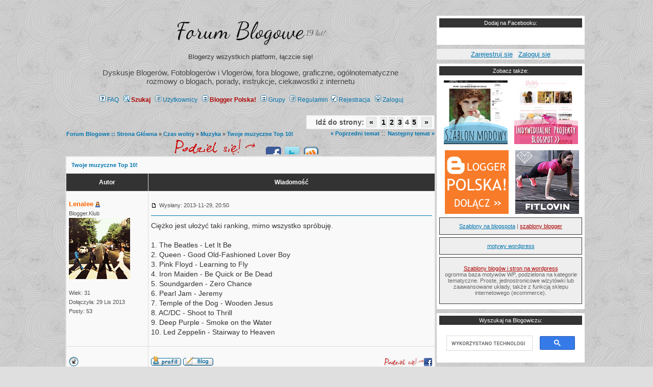

--- FILE ---
content_type: text/html; charset=UTF-8
request_url: https://forum.blogowicz.info/topics25/twoje-muzyczne-top-10-vt3184,36.htm
body_size: 15054
content:
<!DOCTYPE html>
<html dir="ltr" itemscope="itemscope" itemtype="http://schema.org/WebPage">
<head>
<meta http-equiv="Content-Type" content="text/html; charset=iso-8859-2"/>
<meta name="theme-color" content="#eeeeee"/>
<link rel="canonical" href="https://forum.blogowicz.info/../topics25/twoje-muzyczne-top-10-vt3184,36.htm"/>
<meta http-equiv="Content-Style-Type" content="text/css"/>
<title>Twoje muzyczne Top 10! :: Forum Blogowe</title>
<meta content='IE=edge' http-equiv='X-UA-Compatible'/>
<meta content='width=device-width, initial-scale=1.0' name='viewport'/>
<meta itemprop="name" content="Twoje muzyczne Top 10! - Dyskusje Bloggerów i Blogerek - Forum Blogowe"/>
<meta itemprop="description" content="Muzyka - Twoje muzyczne Top 10! - Pogaduchy Blogerek i Blogerów - promowanie bloga, opinie, serwisy blogowe, instrukcje, problemy z blogami - pomoc (wordpress, blogger / blogspot, blog.pl, blox i inne)"/>
<link href="https://feeds.feedburner.com/forumblogerow?format=xml" rel="alternate" type="application/rss+xml" title="forum.blogowicz.info - dyskusje blogerek i blogerów" />
<link rel="stylesheet" href="../templates/SubHyTySz/SubHyTySz.css?ver=2.0" type="text/css"/>
<meta http-equiv="content-language" content="pl"/>
<meta http-equiv="Cache-control" content="public"/>
<meta content="https://www.facebook.com/Blogowicz/" property="article:publisher"/>
<meta content="https://www.facebook.com/Blogowicz/" property="article:author"/>
<meta name="twitter:card" content="summary_large_image"/>
<meta property="og:title" content="Twoje muzyczne Top 10! - Dyskusje Bloggerów i Blogerek - Forum Blogowe"/>
<meta property="twitter:description" content="twitter: @blogowiczinfo - Pogaduchy Blogerek i Blogerów - rozwiązywanie problemów technicznych"/>
<meta name="twitter:site" content="@blogowiczinfo"/>
<meta name="twitter:creator" content="@blogowiczinfo"/>
<meta name="verification" content="2b3b82fd0004a91aecd510d9f14d4b7d" />
<link href='https://fonts.googleapis.com/css?family=Dancing+Script' rel='stylesheet' type='text/css'/>
<script language="JavaScript" type="text/javascript" src="../images/jsscripts.js"></script>
<script src='https://ajax.googleapis.com/ajax/libs/jquery/3.3.1/jquery.min.js' type='text/javascript'></script>
<script type="text/javascript">
function sticky_relocate() {
  var window_top = jQuery(window).scrollTop();
  var div_top = jQuery('#sticky-anchor').offset().top;
  if (window_top > div_top) {
    jQuery('#sticky').addClass('stick');
  } else {
    jQuery('#sticky').removeClass('stick');
  }
}
jQuery(function() {
  jQuery(window).scroll(sticky_relocate);
  sticky_relocate();
});
</script>
	<script language="Javascript" type="text/javascript">
	<!--
	var factive_color = '#F9F9F0';
	var faonmouse_color = '#f4f4f4';
	var faonmouse2_color = '#eeeeee';
	var l_empty_message = 'Musisz wpisać wiadomość (min. 10 znaków) przed wysłaniem';
	var no_text_selected = 'Zaznacz najpierw tekst';
	var cname = 'bb038dfef1-1';
	var cpath = '/';
	var cdomain = 'forum.blogowicz.info';
	var csecure = '1';
				//-->
	</script>
		<!-- TradeDoubler site verification 1615946 -->
<script async src="https://www.googletagmanager.com/gtag/js?id=G-60NGY3ZQZX"></script>
<script>
  window.dataLayer = window.dataLayer || [];
  function gtag(){dataLayer.push(arguments);}
  gtag('js', new Date());

  gtag('config', 'G-60NGY3ZQZX');
  gtag('config', 'G-XYXPKBE03Z');
</script>
<script>
  (function(i,s,o,g,r,a,m){i['GoogleAnalyticsObject']=r;i[r]=i[r]||function(){
  (i[r].q=i[r].q||[]).push(arguments)},i[r].l=1*new Date();a=s.createElement(o),
  m=s.getElementsByTagName(o)[0];a.async=1;a.src=g;m.parentNode.insertBefore(a,m)
  })(window,document,'script','//www.google-analytics.com/analytics.js','ga');

  ga('create', 'UA-841039-1', 'auto');
  ga('create', 'UA-841039-36', 'auto', {'name': 'globalnie'});
  ga('require', 'displayfeatures');
  ga('globalnie.require', 'displayfeatures');
  ga('send', 'pageview');
  ga('globalnie.send', 'pageview');

</script>
</head>
<body bgcolor="#F4F4F4" text="#4f4f4f" link="#0075AF" vlink="#6699FF" onload="focus_field('focus');">

 
<table class="full-forum" cellspacing="0" cellpadding="0" border="0" align="center">
	<tr>
		<td class="column-forum" valign="top">

<table class="forum-outer" width="100%" border="0" cellpadding="0" cellspacing="0" bgcolor="">
<tr>
<td class="forum-inner" align="center">
<table class="forum-area" border="0" bgcolor="" cellpadding="0" cellspacing="0">
<tr>
<td align="left">
<table class="forum-area-outer" width="100%" cellspacing="0" cellpadding="7" border="0" align="center">
   <tr>
      <td class="bodyline forum-area-inner">
	                             <table width="100%" cellspacing="0" cellpadding="8" border="0" align="center">
            <tr>
               <td align="center" width="100%" valign="middle" style="padding-top: 4px;">
                  <div class="maintitle"><h1 class="forum-title"><a href="https://forum.blogowicz.info" title="Forum Blogowe :: Strona Główna" name="top"><span style="color: #111">Forum Blogowe</span></a> <sup>19 lat!</sup></h1></div>
                  
                  <span class="gen"><span style="color: #444"><p>Blogerzy wszystkich platform, łączcie się!</p> Dyskusje Blogerów, Fotoblogerów i Vlogerów, fora blogowe, graficzne, ogólnotematyczne<br/> rozmowy o blogach, porady, instrukcje, ciekawostki z internetu</span><br /><br /></span>
                  <table cellspacing="0" cellpadding="2" border="0">
                     <tr>
                        <td align="center" valign="top" nowrap="nowrap"><div class="mainmenu">
<a href="../faq.htm" class="mainmenu"><img src="../templates/SubHyTySz/images/icon_mini_faq.gif" width="12" height="13" border="0" alt="FAQ" hspace="3" />FAQ</a>
&nbsp;<a href="https://pomoc.blogowicz.info/?ref=szukaj" class="mainmenu" style="color: #AD0000; font-weight: bold;" rel="search"><img src="../templates/SubHyTySz/images/icon_mini_search.gif" width="12" height="13" border="0" alt="Szukaj" hspace="3" />Szukaj</a>
&nbsp;<a href="https://forum.blogowicz.info/members/lastvisit_all-DESC,0.htm" class="mainmenu"><img src="../templates/SubHyTySz/images/icon_mini_members.gif" width="12" height="13" border="0" alt="Użytkownicy" hspace="3" />Użytkownicy</a>
&nbsp;<a href="http://url.blogowicz.info/blogger-polska-fb" class="mainmenu" style="color: #AD0000; font-weight: bold;" target="_blank" rel="external noopener"><img src="../templates/SubHyTySz/images/icon_mini_groups.gif" width="12" height="13" border="0" alt="grupa Blogger Polska! na FB" hspace="3" />Blogger Polska!</a>
&nbsp;<a href="../groups/" class="mainmenu"><img src="../templates/SubHyTySz/images/icon_mini_groups.gif" width="12" height="13" border="0" alt="Grupy" hspace="3" />Grupy</a>
&nbsp;<a href="https://forum.blogowicz.info/regulamin" class="mainmenu"><img src="../templates/SubHyTySz/images/icon_mini_members.gif" width="12" height="13" border="0" alt="regulamin" hspace="3" />Regulamin</a>



<a href="../profile.htm?mode=register" class="mainmenu"><img src="../templates/SubHyTySz/images/icon_mini_register.gif" width="12" height="13" border="0" alt="Rejestracja" hspace="3" />Rejestracja</a>
&nbsp;<a href="../login.htm" class="mainmenu"><img src="../templates/SubHyTySz/images/icon_mini_login.gif" width="12" height="13" border="0" alt="Zaloguj" hspace="3" />Zaloguj</a>
                        </div></td>
                     </tr>
                  </table>
               </td>
                           </tr>
         </table>
         		

      <script src="https://forum.blogowicz.info/run_prettify.js"></script>
<script language="JavaScript" type="text/javascript" src="../images/rmw_jslib.js"></script>
<script type="text/javascript">
//
<!--
var rmw_max_width = 600;
var rmw_border_1 = '0px solid #0075AF';
var rmw_border_2 = '0px dotted #0075AF';
var rmw_image_title = '';
var img_addr = '';
//-->
</script>
<br />
<table width="100%" cellspacing="2" cellpadding="2" border="0">
   <tr> 
      <td align="left" valign="bottom" class="nav"><span class="nav" itemscope="itemscope" itemtype="http://schema.org/breadcrumb"><a href="../index.htm" class="nav" itemprop="url"><span itemprop="name">Forum Blogowe :: Strona Główna</span></a> &raquo;&nbsp;<a href="../czas-wolny-cat11.htm" class="nav" itemprop="url"><span itemprop="name">Czas wolny</span></a> &raquo;&nbsp;<a href="../muzyka-vf25.htm" class="nav" itemprop="url"><span itemprop="name">Muzyka</span></a> &raquo;&nbsp;<a href="../topics25/twoje-muzyczne-top-10-vt3184.htm" class="nav" itemprop="url"><span itemprop="name">Twoje muzyczne Top 10!</span></a></span></td>
      <td align="right" valign="middle" nowrap="nowrap" itemscope="itemscope" itemtype="http://schema.org/SiteNavigationElement"><div class="pagination">
Idź do strony:  <a href="../topics25/twoje-muzyczne-top-10-vt3184,24.htm" title="Wstecz" itemprop="url">&nbsp;&laquo;&nbsp;</a>&nbsp;&nbsp;<a href="../topics25/twoje-muzyczne-top-10-vt3184.htm" itemprop="url">1</a>&nbsp;<a href="../topics25/twoje-muzyczne-top-10-vt3184,12.htm" itemprop="url">2</a>&nbsp;<a href="../topics25/twoje-muzyczne-top-10-vt3184,24.htm" itemprop="url">3</a>&nbsp;<b>4</b>&nbsp;<a href="../topics25/twoje-muzyczne-top-10-vt3184,48.htm" itemprop="url">5</a>&nbsp;&nbsp;<a href="../topics25/twoje-muzyczne-top-10-vt3184,48.htm" title="Dalej" itemprop="url">&nbsp;&raquo;&nbsp;</a></div><span class="gensmall"><a href="../twoje-muzyczne-top-10-vt3184.htm?view=previous" class="nav" rel="prev">&laquo; Poprzedni temat</a> :: <a href="../twoje-muzyczne-top-10-vt3184.htm?view=next" class="nav" rel="next">Następny temat &raquo;</a></span></td>
   </tr>
</table>
<div class="podzielsie">
<span id="podzielsie" title="Podziel się tym tematem ze znajomymi"></span>
<a rel="nofollow" id="facebook" href="#" title="Podziel sie ze znajomymi na Facebooku" onclick="window.open('https://www.facebook.com/share.php?u='+encodeURIComponent(location.href)+'&title='+encodeURIComponent(document.title), 'facebook'); return false;"></a>
<a rel="nofollow" id="twitter" href="#" title="Twittnij na ten temat do znajomych i obserwatorów" onclick="window.open('https://twitter.com/share?hashtags=forum&href='+encodeURIComponent(location.href)+'&text='+encodeURIComponent(document.title), 'twitter'); return false;"></a>
<a rel="nofollow" id="wykop" href="#" title="Wykop ten temat!" onclick="window.open('http://www.wykop.pl/dodaj?url='+encodeURIComponent(location.href)+'&title='+encodeURIComponent(document.title), 'wykop'); return false;"></a>
</div>
<table class="forumline" width="100%" cellspacing="1" cellpadding="3" border="0">
	<tr align="right">
			<td colspan="2" class="catHead" align="right" height="28">
		<a class="nav" href="../topics25/twoje-muzyczne-top-10-vt3184.htm" itemprop="url"><span itemprop="name">Twoje muzyczne Top 10!</span></a></td>
   </tr>
    
   <tr>
      <th class="thLeft" width="150" height="26" nowrap="nowrap">Autor</th>
      <th class="thRight" nowrap="nowrap">Wiadomość</th>
   </tr>
          
	<tr class="comment" itemprop="comment" itemscope="itemscope" itemtype="http://schema.org/UserComments">
 
      <td align="left" valign="top" class="row1" nowrap="nowrap" width="150">
         <span class="name" itemprop="creator" itemscope="itemscope" itemtype="http://schema.org/Person"><a name="84488">
		 </a><span style="font-weight: bold;" itemprop="name"><a href="../lenalee,u,12905.htm" title="Zobacz profil autora" class="gensmall"  style="color:#FF6600; font-size: 12">Lenalee</a></span>&nbsp;<img src="../templates/SubHyTySz/images/icon_minigender_female.gif" width="11" height="11" alt="" border="0" />		 <br />
		 </span>
         <span class="postdetails">Blogger.Klub<br /><a href="../profile.htm?mode=viewprofile&u=12905" title="Zobacz m�j profil"><img src="../images/avatars/21361470035298ecda75776.png" alt="" border="0" /><br /></a><br />
                  Wiek: 31 <br />Dołączyła: 29 Lis 2013<br />Posty: 53<br /><br /></span>
                        </td>
      <td class="row1" width="100%" height="100%" valign="top">
         <table width="100%" style="height: 100%;" border="0" cellspacing="0" cellpadding="0">
            <tr>
               <td valign="top" align="left">               			   <a href="../topics25/twoje-muzyczne-top-10-vt3184,36.htm#84488"><img src="../templates/SubHyTySz/images/icon_minipost.gif" width="12" height="9" alt="" border="0" /></a>
			    <span class="postdetails">Wysłany: 
			    <span itemprop="commentTime">
			    2013-11-29, 20:50</span>&nbsp; &nbsp;<span itemprop="name"><strong></strong></span>
                              </span></td>
               <td valign="top" align="right" nowrap="nowrap">    <span class="postdetails"><br /></span></td>
            </tr>
            <tr>
               <td colspan="2"><span class="gensmall"><hr></span></td>
            </tr>
            <tr>
             <td height="100%" valign="top" colspan="2" onmouseup="if(qu()) quoteAuthor = &quot;Lenalee&quot;">
 
              <span class="postbody" itemprop="commentText">
               Ciężko jest ułożyć taki ranking, mimo wszystko spróbuję.
<br />

<br />
1. The Beatles - Let It Be
<br />
2. Queen - Good Old-Fashioned Lover Boy
<br />
3. Pink Floyd - Learning to Fly
<br />
4. Iron Maiden - Be Quick or Be Dead
<br />
5. Soundgarden - Zero Chance
<br />
6. Pearl Jam - Jeremy
<br />
7. Temple of the Dog - Wooden Jesus
<br />
8. AC/DC - Shoot to Thrill
<br />
9. Deep Purple - Smoke on the Water
<br />
10. Led Zeppelin - Stairway to Heaven              </span>
             </td>
            </tr>
						         </table>
      </td>
   </tr>
	<tr>
		<td class="row1" align="left" valign="middle">
						<a href="#103582"><img src="../templates/SubHyTySz/images/topic_merge.gif" width="19" height="18" alt="" border="0" /></a>					</td>
		<td class="row1" width="100%" valign="top" nowrap="nowrap">
			<table cellspacing="0" cellpadding="0" border="0" width="100%">
				<tr>
					<td valign="top" nowrap="nowrap"><a href="../lenalee,u,12905.htm"><img src="../templates/SubHyTySz/images/lang_polish/icon_profile.gif" width="59" height="18" alt="" title="Zobacz profil autora" border="0" /></a> </td>
					<td valign="top" align="left" width="177">
						<table border="0" cellpadding="0" cellspacing="0" style="border-collapse: collapse">
							<tr>
																<td>&nbsp;</td>
								<td valign="top" nowrap="nowrap" style="padding: 0;">
																		<a rel="external nofollow noopener" href="http://www.zlodziejka-ksiazek.blogspot.com" target="_blank" title="mój Blog"><img src="../templates/SubHyTySz/images/icon_blog.gif" border="0"></a>																	
								</td>
							</tr>
						</table>
					</td>
					<td width="100%" align="right"><span class="nav">
												&nbsp;  <a href="#" id="facebook2" title="podziel si� tym postem na FB!" onclick="window.open('https://www.facebook.com/share.php?u='+encodeURIComponent(location.href)+'#84488&title='+encodeURIComponent(document.title), 'facebook2'); return false;" rel="nofollow"><img src="//forum.blogowicz.info/templates/SubHyTySz/images/podziel.png" alt="podziel si� tym postem na:"><img src="//forum.blogowicz.info/templates/SubHyTySz/images/sharefb.png"></a></span>
					</td>
				</tr>
			</table>
                  </td>
   </tr>

	  
      <tr>
		<td class="spaceRow" colspan="2" height="1"><img src="../templates/SubHyTySz/images/spacer.gif" alt="" width="1" height="1" /></td>
   </tr>
   


   <tr><td colspan=2 class="firstPostAd"><tr><td colspan=2 class="firstPostd">
<br/>
<a href="https://weblove.pl/projekty/szablony-blogger-blogspot/?utm_source=forum360&utm_medium=banner&utm_campaign=blogowicz" rel="nofollow" target="_blank" title="zobacz przykładowe projekty blogów na życzenie"><img src="https://forum.blogowicz.info/img/file/6c4d2c68056b74df0cc96d11c7318f9e.jpg"></a>
<br/><br/><hr/>
<a href="http://url.blogowicz.info/forum-rejestracja" target="_blank" title="darmowa rejestracja"><b>Utwórz darmowe konto na forum</b></a> --- <a href="http://url.blogowicz.info/forum-zaloguj" target="_blank">Zaloguj się</a> --- <a href="http://url.blogowicz.info/LubieTo" rel="nofollow" target="_blank" title="Blogowicz na Facebooku">Polub Blogowicza na FB!</a>
<hr/>
<a href="http://url.blogowicz.info/blogger-polska-fb" rel="nofollow" target="_blank" class="imp" title="Blogger Polska! na Facebooku">Dołącz do grupy Bloggerów na <b>FB</b></a>
<hr/>
<br/>
</td></tr></td></tr>     
	<tr class="comment" itemprop="comment" itemscope="itemscope" itemtype="http://schema.org/UserComments">
 
      <td align="left" valign="top" class="row2" nowrap="nowrap" width="150">
         <span class="name" itemprop="creator" itemscope="itemscope" itemtype="http://schema.org/Person"><a name="88513">
		 </a><span style="font-weight: bold;" itemprop="name"><a href="../patricius,u,13839.htm" title="Zobacz profil autora" class="gensmall"  style="color:#666; font-size: 12">Patricius</a></span>&nbsp;<img src="../templates/SubHyTySz/images/icon_minigender_male.gif" width="11" height="11" alt="" border="0" />		 <br />
		 </span>
         <span class="postdetails">WordPress.Klub<br /><a href="../profile.htm?mode=viewprofile&u=13839" title="Zobacz m�j profil"><img src="../images/avatars/17901555275305031f3f2fc.jpg" alt="" border="0" /><br /></a><br />
                  Wiek: 34 <br />Dołączył/a: 19 Lut 2014<br />Posty: 40<br />Miasto: Łódź<br /><br /></span>
                        </td>
      <td class="row2" width="100%" height="100%" valign="top">
         <table width="100%" style="height: 100%;" border="0" cellspacing="0" cellpadding="0">
            <tr>
               <td valign="top" align="left">               			   <a href="../topics25/twoje-muzyczne-top-10-vt3184,36.htm#88513"><img src="../templates/SubHyTySz/images/icon_minipost.gif" width="12" height="9" alt="" border="0" /></a>
			    <span class="postdetails">Wysłany: 
			    <span itemprop="commentTime">
			    2014-02-23, 20:29</span>&nbsp; &nbsp;<span itemprop="name"><strong></strong></span>
                              </span></td>
               <td valign="top" align="right" nowrap="nowrap">    <span class="postdetails"><br /></span></td>
            </tr>
            <tr>
               <td colspan="2"><span class="gensmall"><hr></span></td>
            </tr>
            <tr>
             <td height="100%" valign="top" colspan="2" onmouseup="if(qu()) quoteAuthor = &quot;Patricius&quot;">
 
              <span class="postbody" itemprop="commentText">
               1. Jimi Hendrix - Bold As Love
<br />
2. Led Zeppelin - Black Dog
<br />
3. John Mayer - Slow Dancing In The Burning Room
<br />
4. Nina Simone - Feeling Good
<br />
5. Rod Steward &amp; The Faces - True Blue
<br />
6. Jamie Cullum - 7 Days To Change Your Life
<br />
7. Jimi Hendrix - Purple Haze
<br />
8. John Legend - Everybody Knows
<br />
9. Slipnot - Heretic Anthem
<br />
10. Stone Sour - Hell And Consequences              </span>
             </td>
            </tr>
						<tr>
				<td colspan="2" valign="bottom" align="left" class="fsignature"><div class="postbody">______________________________________________________<br /><a href="http://www.patricius.blog.pl" rel="nofollow" target="_blank" class="postlink">http://www.patricius.blog.pl</a></div></td>
			</tr>
						         </table>
      </td>
   </tr>
	<tr>
		<td class="row2" align="left" valign="middle">
						<a href="#top"><img src="../templates/SubHyTySz/images/topic_move.gif" width="19" height="18" alt="" border="0" /></a>					</td>
		<td class="row2" width="100%" valign="top" nowrap="nowrap">
			<table cellspacing="0" cellpadding="0" border="0" width="100%">
				<tr>
					<td valign="top" nowrap="nowrap"><a href="../patricius,u,13839.htm"><img src="../templates/SubHyTySz/images/lang_polish/icon_profile.gif" width="59" height="18" alt="" title="Zobacz profil autora" border="0" /></a> </td>
					<td valign="top" align="left" width="177">
						<table border="0" cellpadding="0" cellspacing="0" style="border-collapse: collapse">
							<tr>
																<td>&nbsp;</td>
								<td valign="top" nowrap="nowrap" style="padding: 0;">
																	
								</td>
							</tr>
						</table>
					</td>
					<td width="100%" align="right"><span class="nav">
												&nbsp;  <a href="#" id="facebook2" title="podziel si� tym postem na FB!" onclick="window.open('https://www.facebook.com/share.php?u='+encodeURIComponent(location.href)+'#88513&title='+encodeURIComponent(document.title), 'facebook2'); return false;" rel="nofollow"><img src="//forum.blogowicz.info/templates/SubHyTySz/images/podziel.png" alt="podziel si� tym postem na:"><img src="//forum.blogowicz.info/templates/SubHyTySz/images/sharefb.png"></a></span>
					</td>
				</tr>
			</table>
                  </td>
   </tr>

	  
      <tr>
		<td class="spaceRow" colspan="2" height="1"><img src="../templates/SubHyTySz/images/spacer.gif" alt="" width="1" height="1" /></td>
   </tr>
   


         
	<tr class="comment" itemprop="comment" itemscope="itemscope" itemtype="http://schema.org/UserComments">
 
      <td align="left" valign="top" class="row1" nowrap="nowrap" width="150">
         <span class="name" itemprop="creator" itemscope="itemscope" itemtype="http://schema.org/Person"><a name="88517">
		 </a><span style="font-weight: bold;" itemprop="name"><a href="../spec_johny,u,13879.htm" title="Zobacz profil autora" class="gensmall"  style="color:#666; font-size: 12">spec_johny</a></span>&nbsp;<img src="../templates/SubHyTySz/images/icon_minigender_male.gif" width="11" height="11" alt="" border="0" />		 <br />
		 </span>
         <span class="postdetails">WordPress.Klub<br /><a href="../profile.htm?mode=viewprofile&u=13879" title="Zobacz m�j profil"><img src="../images/avatars/884063453092e1a5a1ff.jpg" alt="" border="0" /><br /></a><br />
                  Wiek: 34 <br />Dołączył/a: 22 Lut 2014<br />Posty: 161<br />Miasto: Polska<br /><br /></span>
                        </td>
      <td class="row1" width="100%" height="100%" valign="top">
         <table width="100%" style="height: 100%;" border="0" cellspacing="0" cellpadding="0">
            <tr>
               <td valign="top" align="left">               			   <a href="../topics25/twoje-muzyczne-top-10-vt3184,36.htm#88517"><img src="../templates/SubHyTySz/images/icon_minipost.gif" width="12" height="9" alt="" border="0" /></a>
			    <span class="postdetails">Wysłany: 
			    <span itemprop="commentTime">
			    2014-02-23, 20:42</span>&nbsp; &nbsp;<span itemprop="name"><strong></strong></span>
                              </span></td>
               <td valign="top" align="right" nowrap="nowrap">    <span class="postdetails"><br /></span></td>
            </tr>
            <tr>
               <td colspan="2"><span class="gensmall"><hr></span></td>
            </tr>
            <tr>
             <td height="100%" valign="top" colspan="2" onmouseup="if(qu()) quoteAuthor = &quot;spec_johny&quot;">
 
              <span class="postbody" itemprop="commentText">
               1. Snow Ghosts - And The World Was Gone
<br />
2. Rob Bailey - Try &#39;n Hold me back&#65279;
<br />
3. Django Unchained Soundtrack - 16 Ancora Qui
<br />
4. Breaking Benjamin - Dear Agony
<br />
5. Breaking Benjamin - Blow me away
<br />
6. The XX - intro
<br />
7. Bilon - sierpniowe niebo
<br />
8. Pearl Jam - Jeremy
<br />
9. Hey - kto tam? kto jest w środku?
<br />
10. The Lost Boy - Greg Holden
<br />

<br />
I to tak nie wszystkie. Obecnie taki Top 10 mi się przypomniał, z czasem zaktualizuje.              </span>
             </td>
            </tr>
						         </table>
      </td>
   </tr>
	<tr>
		<td class="row1" align="left" valign="middle">
						<a href="#top"><img src="../templates/SubHyTySz/images/topic_move.gif" width="19" height="18" alt="" border="0" /></a>					</td>
		<td class="row1" width="100%" valign="top" nowrap="nowrap">
			<table cellspacing="0" cellpadding="0" border="0" width="100%">
				<tr>
					<td valign="top" nowrap="nowrap"><a href="../spec_johny,u,13879.htm"><img src="../templates/SubHyTySz/images/lang_polish/icon_profile.gif" width="59" height="18" alt="" title="Zobacz profil autora" border="0" /></a> </td>
					<td valign="top" align="left" width="177">
						<table border="0" cellpadding="0" cellspacing="0" style="border-collapse: collapse">
							<tr>
																<td>&nbsp;</td>
								<td valign="top" nowrap="nowrap" style="padding: 0;">
																		<a rel="external nofollow noopener" href="http://specjalsi.wordpress.com/" target="_blank" title="mój Blog"><img src="../templates/SubHyTySz/images/icon_blog.gif" border="0"></a>																	
								</td>
							</tr>
						</table>
					</td>
					<td width="100%" align="right"><span class="nav">
												&nbsp;  <a href="#" id="facebook2" title="podziel si� tym postem na FB!" onclick="window.open('https://www.facebook.com/share.php?u='+encodeURIComponent(location.href)+'#88517&title='+encodeURIComponent(document.title), 'facebook2'); return false;" rel="nofollow"><img src="//forum.blogowicz.info/templates/SubHyTySz/images/podziel.png" alt="podziel si� tym postem na:"><img src="//forum.blogowicz.info/templates/SubHyTySz/images/sharefb.png"></a></span>
					</td>
				</tr>
			</table>
                  </td>
   </tr>

	  
      <tr>
		<td class="spaceRow" colspan="2" height="1"><img src="../templates/SubHyTySz/images/spacer.gif" alt="" width="1" height="1" /></td>
   </tr>
   


         
	<tr class="comment" itemprop="comment" itemscope="itemscope" itemtype="http://schema.org/UserComments">
 
      <td align="left" valign="top" class="row2" nowrap="nowrap" width="150">
         <span class="name" itemprop="creator" itemscope="itemscope" itemtype="http://schema.org/Person"><a name="90923">
		 </a><span style="font-weight: bold;" itemprop="name"><a href="../sauer1996,u,14456.htm" title="Zobacz profil autora" class="gensmall"  style="color:#660A07; font-size: 12">sauer1996</a></span>&nbsp;<img src="../templates/SubHyTySz/images/icon_minigender_male.gif" width="11" height="11" alt="" border="0" />		 <br />
		 </span>
         <span class="postdetails">Youtuber<br /><a href="../profile.htm?mode=viewprofile&u=14456" title="Zobacz m�j profil"><img src="../images/avatars/282464887534fba4b19560.jpg" alt="" border="0" /><br /></a><br />
                  Wiek: 29 <br />Dołączył/a: 14 Kwi 2014<br />Posty: 38<br />Miasto: Szczecin<br /><br /></span>
                        </td>
      <td class="row2" width="100%" height="100%" valign="top">
         <table width="100%" style="height: 100%;" border="0" cellspacing="0" cellpadding="0">
            <tr>
               <td valign="top" align="left">               			   <a href="../topics25/twoje-muzyczne-top-10-vt3184,36.htm#90923"><img src="../templates/SubHyTySz/images/icon_minipost.gif" width="12" height="9" alt="" border="0" /></a>
			    <span class="postdetails">Wysłany: 
			    <span itemprop="commentTime">
			    2014-04-26, 16:15</span>&nbsp; &nbsp;<span itemprop="name"><strong></strong></span>
                              </span></td>
               <td valign="top" align="right" nowrap="nowrap">    <span class="postdetails"><br /></span></td>
            </tr>
            <tr>
               <td colspan="2"><span class="gensmall"><hr></span></td>
            </tr>
            <tr>
             <td height="100%" valign="top" colspan="2" onmouseup="if(qu()) quoteAuthor = &quot;sauer1996&quot;">
 
              <span class="postbody" itemprop="commentText">
               Takiego TOP 10 OVERALL to raczej nie podam, bo to się nieustannie zmienia. W skali ostatniego tygodnia wyglądałoby to tak:
<br />

<br />
1.Tormentia - Żołnierz Westerplatte
<br />
2.Dianti - Na szczyt
<br />
3.Disturbed - Hell
<br />
4.Forteca - Kto dziś upomni się o pamięć
<br />
5.Horytnica - Już nie musimy umierać
<br />
6.WUEM ENCEHA - Polska walcząca
<br />
7.Irydion - W obronie życia
<br />
8.Five finger death punch - The company
<br />
9.Sabaton - Carolux Rex
<br />
10.AC/DC - Rock &#39;n roll train              </span>
             </td>
            </tr>
						<tr>
				<td colspan="2" valign="bottom" align="left" class="fsignature"><div class="postbody">______________________________________________________<br />,Stu­diowa­nie his­to­rii przy­goto­wuje raczej do ro­zumienia te­raźniej­szości, niż do ucieka­nia od niej w za­mie­rzchłą przeszłość. &quot; ~/Elizabeth Kostova</div></td>
			</tr>
						         </table>
      </td>
   </tr>
	<tr>
		<td class="row2" align="left" valign="middle">
						<a href="#top"><img src="../templates/SubHyTySz/images/topic_move.gif" width="19" height="18" alt="" border="0" /></a>					</td>
		<td class="row2" width="100%" valign="top" nowrap="nowrap">
			<table cellspacing="0" cellpadding="0" border="0" width="100%">
				<tr>
					<td valign="top" nowrap="nowrap"><a href="../sauer1996,u,14456.htm"><img src="../templates/SubHyTySz/images/lang_polish/icon_profile.gif" width="59" height="18" alt="" title="Zobacz profil autora" border="0" /></a> </td>
					<td valign="top" align="left" width="177">
						<table border="0" cellpadding="0" cellspacing="0" style="border-collapse: collapse">
							<tr>
																<td>&nbsp;</td>
								<td valign="top" nowrap="nowrap" style="padding: 0;">
																	
								</td>
							</tr>
						</table>
					</td>
					<td width="100%" align="right"><span class="nav">
												&nbsp;  <a href="#" id="facebook2" title="podziel si� tym postem na FB!" onclick="window.open('https://www.facebook.com/share.php?u='+encodeURIComponent(location.href)+'#90923&title='+encodeURIComponent(document.title), 'facebook2'); return false;" rel="nofollow"><img src="//forum.blogowicz.info/templates/SubHyTySz/images/podziel.png" alt="podziel si� tym postem na:"><img src="//forum.blogowicz.info/templates/SubHyTySz/images/sharefb.png"></a></span>
					</td>
				</tr>
			</table>
                  </td>
   </tr>

	  
      <tr>
		<td class="spaceRow" colspan="2" height="1"><img src="../templates/SubHyTySz/images/spacer.gif" alt="" width="1" height="1" /></td>
   </tr>
   


         
	<tr class="comment" itemprop="comment" itemscope="itemscope" itemtype="http://schema.org/UserComments">
 
      <td align="left" valign="top" class="row1" nowrap="nowrap" width="150">
         <span class="name" itemprop="creator" itemscope="itemscope" itemtype="http://schema.org/Person"><a name="92565">
		 </a><span style="font-weight: bold;" itemprop="name"><a href="../fazwell,u,15209.htm" title="Zobacz profil autora" class="gensmall"  style="color:#FF6600; font-size: 12">Fazwell</a></span>&nbsp;<img src="../templates/SubHyTySz/images/icon_minigender_male.gif" width="11" height="11" alt="" border="0" />		 <br />
		 </span>
         <span class="postdetails">Blogger.Klub<br /><a href="../profile.htm?mode=viewprofile&u=15209" title="Zobacz m�j profil"><img src="../images/avatars/170453924953b9279b3d5ee.jpg" alt="" border="0" /><br /></a><br />
                  Imię: Daniel<br />
                  Wiek: 31 <br />Dołączył/a: 06 Lip 2014<br />Posty: 27<br />Miasto: Lublin-Ibiza<br /><br /></span>
                        </td>
      <td class="row1" width="100%" height="100%" valign="top">
         <table width="100%" style="height: 100%;" border="0" cellspacing="0" cellpadding="0">
            <tr>
               <td valign="top" align="left">               			   <a href="../topics25/twoje-muzyczne-top-10-vt3184,36.htm#92565"><img src="../templates/SubHyTySz/images/icon_minipost.gif" width="12" height="9" alt="" border="0" /></a>
			    <span class="postdetails">Wysłany: 
			    <span itemprop="commentTime">
			    2014-07-06, 13:34</span>&nbsp; &nbsp;<span itemprop="name"><strong></strong></span>
                              </span></td>
               <td valign="top" align="right" nowrap="nowrap">    <span class="postdetails"><br /></span></td>
            </tr>
            <tr>
               <td colspan="2"><span class="gensmall"><hr></span></td>
            </tr>
            <tr>
             <td height="100%" valign="top" colspan="2" onmouseup="if(qu()) quoteAuthor = &quot;Fazwell&quot;">
 
              <span class="postbody" itemprop="commentText">
               Moja topka się często zmienia ale aktualnie to :
<br />

<br />
1. Tiesto - Traffic
<br />
2. Armin van Buuren - Ping Pong (Hardwell Remix &amp; Fazwell BPM &#961; &#1103; &#1649; &#8730; &#945; &#1491; &#1241; Remix)
<br />
3. Joan X - Galaxy (Bumping Remix)
<br />
4. Tiesto-Maximal Crazy ( Bassjackers Remix ) 
<br />
5. Joel Fletcher &amp; Reece Low feat. MC Kitch - Baby I Like That (Original Mix)
<br />
6. Hi-Gate - Pitchin&#39; (Original Mix)
<br />
7. Klauss Goulart, FTampa - Samba (Original Mix)
<br />
8. Showtek &amp; Hardwell-How We Do (Original Mix)
<br />
9. Henrix, Roland Clark - Rock This Dream (Original Mix)
<br />
10. Those 2-Get Wicked              </span>
             </td>
            </tr>
						         </table>
      </td>
   </tr>
	<tr>
		<td class="row1" align="left" valign="middle">
						<a href="#top"><img src="../templates/SubHyTySz/images/topic_move.gif" width="19" height="18" alt="" border="0" /></a>					</td>
		<td class="row1" width="100%" valign="top" nowrap="nowrap">
			<table cellspacing="0" cellpadding="0" border="0" width="100%">
				<tr>
					<td valign="top" nowrap="nowrap"><a href="../fazwell,u,15209.htm"><img src="../templates/SubHyTySz/images/lang_polish/icon_profile.gif" width="59" height="18" alt="" title="Zobacz profil autora" border="0" /></a> </td>
					<td valign="top" align="left" width="177">
						<table border="0" cellpadding="0" cellspacing="0" style="border-collapse: collapse">
							<tr>
																<td>&nbsp;</td>
								<td valign="top" nowrap="nowrap" style="padding: 0;">
																		<a rel="external nofollow noopener" href="http://fazwell.blogspot.com" target="_blank" title="mój Blog"><img src="../templates/SubHyTySz/images/icon_blog.gif" border="0"></a>																	
								</td>
							</tr>
						</table>
					</td>
					<td width="100%" align="right"><span class="nav">
												&nbsp;  <a href="#" id="facebook2" title="podziel si� tym postem na FB!" onclick="window.open('https://www.facebook.com/share.php?u='+encodeURIComponent(location.href)+'#92565&title='+encodeURIComponent(document.title), 'facebook2'); return false;" rel="nofollow"><img src="//forum.blogowicz.info/templates/SubHyTySz/images/podziel.png" alt="podziel si� tym postem na:"><img src="//forum.blogowicz.info/templates/SubHyTySz/images/sharefb.png"></a></span>
					</td>
				</tr>
			</table>
                  </td>
   </tr>

	  
      <tr>
		<td class="spaceRow" colspan="2" height="1"><img src="../templates/SubHyTySz/images/spacer.gif" alt="" width="1" height="1" /></td>
   </tr>
   


         
	<tr class="comment" itemprop="comment" itemscope="itemscope" itemtype="http://schema.org/UserComments">
 
      <td align="left" valign="top" class="row2" nowrap="nowrap" width="150">
         <span class="name" itemprop="creator" itemscope="itemscope" itemtype="http://schema.org/Person"><a name="93803">
		 </a><span style="font-weight: bold;" itemprop="name"><a href="../zetel,u,12627.htm" title="Zobacz profil autora" class="gensmall" style="color:#FF9900; font-size: 12">zetel</a></span>&nbsp;<img src="../templates/SubHyTySz/images/icon_minigender_male.gif" width="11" height="11" alt="" border="0" />		 <br />
		 </span>
         <span class="postdetails"><a href="../profile.htm?mode=viewprofile&u=12627" title="Zobacz m�j profil"><img src="../templates/SubHyTySz/images/av_man.gif" alt="" border="0" /></a><br />
                  Wiek: 25 <br />Dołączył/a: 03 Lis 2013<br />Posty: 206<br /><br /></span>
                        </td>
      <td class="row2" width="100%" height="100%" valign="top">
         <table width="100%" style="height: 100%;" border="0" cellspacing="0" cellpadding="0">
            <tr>
               <td valign="top" align="left">               			   <a href="../topics25/twoje-muzyczne-top-10-vt3184,36.htm#93803"><img src="../templates/SubHyTySz/images/icon_minipost.gif" width="12" height="9" alt="" border="0" /></a>
			    <span class="postdetails">Wysłany: 
			    <span itemprop="commentTime">
			    2014-08-22, 19:36</span>&nbsp; &nbsp;<span itemprop="name"><strong></strong></span>
                              </span></td>
               <td valign="top" align="right" nowrap="nowrap">    <span class="postdetails"><br /></span></td>
            </tr>
            <tr>
               <td colspan="2"><span class="gensmall"><hr></span></td>
            </tr>
            <tr>
             <td height="100%" valign="top" colspan="2" onmouseup="if(qu()) quoteAuthor = &quot;zetel&quot;">
 
              <span class="postbody" itemprop="commentText">
               Na chwilę obecną
<br />

<br />
1. Passenger - All the little lights
<br />
2. Ola Podrida - Run Off The Roads
<br />
3. Andy McKee - Rylynn
<br />
4. Simon and Garfunkel - Sound Of Silence
<br />
5. Jes Hudak - Different Worlds
<br />
6. Montopony - Wait For Me
<br />
7. Mama - Sorta
<br />
8. Meet Me At The Gates - Blessthefall
<br />
9. David Nail - Kiss you tonight
<br />
10. Buckethead - Soothsayer
<br />

<br />
Trochę z różnych końców świata, ale to dziesięć, które katuję ostatnio.              </span>
             </td>
            </tr>
						         </table>
      </td>
   </tr>
	<tr>
		<td class="row2" align="left" valign="middle">
						<a href="#top"><img src="../templates/SubHyTySz/images/topic_move.gif" width="19" height="18" alt="" border="0" /></a>					</td>
		<td class="row2" width="100%" valign="top" nowrap="nowrap">
			<table cellspacing="0" cellpadding="0" border="0" width="100%">
				<tr>
					<td valign="top" nowrap="nowrap"><a href="../zetel,u,12627.htm"><img src="../templates/SubHyTySz/images/lang_polish/icon_profile.gif" width="59" height="18" alt="" title="Zobacz profil autora" border="0" /></a> </td>
					<td valign="top" align="left" width="177">
						<table border="0" cellpadding="0" cellspacing="0" style="border-collapse: collapse">
							<tr>
																<td>&nbsp;</td>
								<td valign="top" nowrap="nowrap" style="padding: 0;">
																	
								</td>
							</tr>
						</table>
					</td>
					<td width="100%" align="right"><span class="nav">
												&nbsp;  <a href="#" id="facebook2" title="podziel si� tym postem na FB!" onclick="window.open('https://www.facebook.com/share.php?u='+encodeURIComponent(location.href)+'#93803&title='+encodeURIComponent(document.title), 'facebook2'); return false;" rel="nofollow"><img src="//forum.blogowicz.info/templates/SubHyTySz/images/podziel.png" alt="podziel si� tym postem na:"><img src="//forum.blogowicz.info/templates/SubHyTySz/images/sharefb.png"></a></span>
					</td>
				</tr>
			</table>
                  </td>
   </tr>

	  
      <tr>
		<td class="spaceRow" colspan="2" height="1"><img src="../templates/SubHyTySz/images/spacer.gif" alt="" width="1" height="1" /></td>
   </tr>
   


         
	<tr class="comment" itemprop="comment" itemscope="itemscope" itemtype="http://schema.org/UserComments">
 
      <td align="left" valign="top" class="row1" nowrap="nowrap" width="150">
         <span class="name" itemprop="creator" itemscope="itemscope" itemtype="http://schema.org/Person"><a name="94365">
		 </a><span style="font-weight: bold;" itemprop="name"><a href="../vinot-book,u,15987.htm" title="Zobacz profil autora" class="gensmall"  style="color:#0075AF; font-size: 12">Vinot Book</a></span>&nbsp;<img src="../templates/SubHyTySz/images/icon_minigender_male.gif" width="11" height="11" alt="" border="0" />		 <br />
		 </span>
         <span class="postdetails"><a href="../profile.htm?mode=viewprofile&u=15987" title="Zobacz m�j profil"><img src="../images/avatars/2071988405416f459af6f7.jpg" alt="" border="0" /><br /></a><br />
                  Dołączył/a: 15 Wrz 2014<br />Posty: 7<br />Miasto: Vinot<br /><br /></span>
                        </td>
      <td class="row1" width="100%" height="100%" valign="top">
         <table width="100%" style="height: 100%;" border="0" cellspacing="0" cellpadding="0">
            <tr>
               <td valign="top" align="left">               			   <a href="../topics25/twoje-muzyczne-top-10-vt3184,36.htm#94365"><img src="../templates/SubHyTySz/images/icon_minipost.gif" width="12" height="9" alt="" border="0" /></a>
			    <span class="postdetails">Wysłany: 
			    <span itemprop="commentTime">
			    2014-09-15, 14:38</span>&nbsp; &nbsp;<span itemprop="name"><strong></strong></span>
                              </span></td>
               <td valign="top" align="right" nowrap="nowrap">    <span class="postdetails"><br /></span></td>
            </tr>
            <tr>
               <td colspan="2"><span class="gensmall"><hr></span></td>
            </tr>
            <tr>
             <td height="100%" valign="top" colspan="2" onmouseup="if(qu()) quoteAuthor = &quot;Vinot Book&quot;">
 
              <span class="postbody" itemprop="commentText">
               Ciężko określić. Mam ich tak wiele, że Top 10 to o wiele za mało, ba, nawet Top 100 nie zmniejszyło by poczucia winy, że kogoś nie doceniłem.  
<br />
Oto takie TOP 10 na szybko, bazujące na laście.
<br />

<br />
1.  In Flames &#8211; Come Clarity 
<br />
2.  Van Halen &#8211; Ain&#39;t Talkin&#39; &#39;Bout Love 
<br />
3.  Iron Maiden &#8211; Hallowed Be Thy Name 
<br />
4.  Aerosmith &#8211;  Dream On
<br />
5.  Undermathic &#8211; Big City Nights 
<br />
6.  Hurts &#8211; Illuminated 
<br />
7.  Aerosmith &#8211; I Don&#39;t Want to Miss a Thing
<br />
8.  Rise Against &#8211; Prayer of the Refugee 
<br />
9.  Sting &#8211; Desert Rose 
<br />
10. Zbigniew Preisner - Discovering The World              </span>
             </td>
            </tr>
						         </table>
      </td>
   </tr>
	<tr>
		<td class="row1" align="left" valign="middle">
						<a href="#top"><img src="../templates/SubHyTySz/images/topic_move.gif" width="19" height="18" alt="" border="0" /></a>					</td>
		<td class="row1" width="100%" valign="top" nowrap="nowrap">
			<table cellspacing="0" cellpadding="0" border="0" width="100%">
				<tr>
					<td valign="top" nowrap="nowrap"><a href="../vinot-book,u,15987.htm"><img src="../templates/SubHyTySz/images/lang_polish/icon_profile.gif" width="59" height="18" alt="" title="Zobacz profil autora" border="0" /></a> </td>
					<td valign="top" align="left" width="177">
						<table border="0" cellpadding="0" cellspacing="0" style="border-collapse: collapse">
							<tr>
																<td>&nbsp;</td>
								<td valign="top" nowrap="nowrap" style="padding: 0;">
																		<a rel="external nofollow noopener" href="http://vinot.blog.pl/" target="_blank" title="mój Blog"><img src="../templates/SubHyTySz/images/icon_blog.gif" border="0"></a>																	
								</td>
							</tr>
						</table>
					</td>
					<td width="100%" align="right"><span class="nav">
												&nbsp;  <a href="#" id="facebook2" title="podziel si� tym postem na FB!" onclick="window.open('https://www.facebook.com/share.php?u='+encodeURIComponent(location.href)+'#94365&title='+encodeURIComponent(document.title), 'facebook2'); return false;" rel="nofollow"><img src="//forum.blogowicz.info/templates/SubHyTySz/images/podziel.png" alt="podziel si� tym postem na:"><img src="//forum.blogowicz.info/templates/SubHyTySz/images/sharefb.png"></a></span>
					</td>
				</tr>
			</table>
                  </td>
   </tr>

	  
      <tr>
		<td class="spaceRow" colspan="2" height="1"><img src="../templates/SubHyTySz/images/spacer.gif" alt="" width="1" height="1" /></td>
   </tr>
   


         
	<tr class="comment" itemprop="comment" itemscope="itemscope" itemtype="http://schema.org/UserComments">
 
      <td align="left" valign="top" class="row2" nowrap="nowrap" width="150">
         <span class="name" itemprop="creator" itemscope="itemscope" itemtype="http://schema.org/Person"><a name="94373">
		 </a><span style="font-weight: bold;" itemprop="name"><a href="../alechanted,u,15856.htm" title="Zobacz profil autora" class="gensmall"  style="color:#666; font-size: 12">Alechanted</a></span>&nbsp;<img src="../templates/SubHyTySz/images/icon_minigender_male.gif" width="11" height="11" alt="" border="0" />		 <br />
		 </span>
         <span class="postdetails">WordPress.Klub<br />Piwowar<br /><a href="../profile.htm?mode=viewprofile&u=15856" title="Zobacz m�j profil"><img src="../images/avatars/14798795455406d184b79fd.jpg" alt="" border="0" /><br /></a><br />
                  Imię: Kamil<br />
                  <b>Pomógł:</b> 1 raz<br />Wiek: 34 <br />Dołączył/a: 03 Wrz 2014<br />Posty: 107<br />Miasto: Gliwice<br /><br /></span>
                        </td>
      <td class="row2" width="100%" height="100%" valign="top">
         <table width="100%" style="height: 100%;" border="0" cellspacing="0" cellpadding="0">
            <tr>
               <td valign="top" align="left">               			   <a href="../topics25/twoje-muzyczne-top-10-vt3184,36.htm#94373"><img src="../templates/SubHyTySz/images/icon_minipost.gif" width="12" height="9" alt="" border="0" /></a>
			    <span class="postdetails">Wysłany: 
			    <span itemprop="commentTime">
			    2014-09-15, 15:29</span>&nbsp; &nbsp;<span itemprop="name"><strong></strong></span>
                              </span></td>
               <td valign="top" align="right" nowrap="nowrap">    <span class="postdetails"><br /></span></td>
            </tr>
            <tr>
               <td colspan="2"><span class="gensmall"><hr></span></td>
            </tr>
            <tr>
             <td height="100%" valign="top" colspan="2" onmouseup="if(qu()) quoteAuthor = &quot;Alechanted&quot;">
 
              <span class="postbody" itemprop="commentText">
               1. Die Antwoord &#8211; Evil Boy - F**k You In The Face Mix
<br />
2. Wye Oak &#8211; Civilian 
<br />
3. Fever Ray &#8211; Now&#39;s the Only Time I Know
<br />
4. Woodkid - Iron
<br />
5. Brendan Perry - Wintersun
<br />
6. Fever Ray - If I Had a Heart
<br />
7. Jeff Buckley - Forget Her
<br />
8. Krzysztof Komeda, Leszek Możdżer - The Law and The Fist
<br />
9. London After Midnight - Where Good Girls Go To Die
<br />
10. Siekiera - Nowa Aleksandria
<br />

<br />
Pozbawiłem listę muzyki klasycznej, bo ciężko mieszać to z pojedynczymi &quot;piosenkami&quot;. Dla przykładu bardzo lubię Requiem Mozarta a największe wrażenie wywiera na mnie każdorazowo Lacrimosa, niestety, słuchanie samej Lacrimosy już tak nie działa. Niektórzy potraktowaliby Requiem jako współczesny album, a Lacrimose jako jedną ze ścieżek, ale ja się z takim podziałem zgodzić nie potrafię.
<br />
Tak więc dostajecie listę ogołoconą <img src="../images/smiles/msn-wink.gif" alt=";)" title=";)" border="0" align="top" />               </span>
             </td>
            </tr>
						<tr>
				<td colspan="2" valign="bottom" align="left" class="fsignature"><div class="postbody">______________________________________________________<br /><a href="http://www.alechanted.pl" rel="nofollow" target="_blank" class="postlink">www.alechanted.pl</a></div></td>
			</tr>
						         </table>
      </td>
   </tr>
	<tr>
		<td class="row2" align="left" valign="middle">
						<a href="#top"><img src="../templates/SubHyTySz/images/topic_move.gif" width="19" height="18" alt="" border="0" /></a>					</td>
		<td class="row2" width="100%" valign="top" nowrap="nowrap">
			<table cellspacing="0" cellpadding="0" border="0" width="100%">
				<tr>
					<td valign="top" nowrap="nowrap"><a href="../alechanted,u,15856.htm"><img src="../templates/SubHyTySz/images/lang_polish/icon_profile.gif" width="59" height="18" alt="" title="Zobacz profil autora" border="0" /></a> </td>
					<td valign="top" align="left" width="177">
						<table border="0" cellpadding="0" cellspacing="0" style="border-collapse: collapse">
							<tr>
																<td>&nbsp;</td>
								<td valign="top" nowrap="nowrap" style="padding: 0;">
																		<a rel="external nofollow noopener" href="http://alechanted.pl" target="_blank" title="mój Blog"><img src="../templates/SubHyTySz/images/icon_blog.gif" border="0"></a>																	
								</td>
							</tr>
						</table>
					</td>
					<td width="100%" align="right"><span class="nav">
												&nbsp;  <a href="#" id="facebook2" title="podziel si� tym postem na FB!" onclick="window.open('https://www.facebook.com/share.php?u='+encodeURIComponent(location.href)+'#94373&title='+encodeURIComponent(document.title), 'facebook2'); return false;" rel="nofollow"><img src="//forum.blogowicz.info/templates/SubHyTySz/images/podziel.png" alt="podziel si� tym postem na:"><img src="//forum.blogowicz.info/templates/SubHyTySz/images/sharefb.png"></a></span>
					</td>
				</tr>
			</table>
                  </td>
   </tr>

	  
      <tr>
		<td class="spaceRow" colspan="2" height="1"><img src="../templates/SubHyTySz/images/spacer.gif" alt="" width="1" height="1" /></td>
   </tr>
   


         
	<tr class="comment" itemprop="comment" itemscope="itemscope" itemtype="http://schema.org/UserComments">
 
      <td align="left" valign="top" class="row1" nowrap="nowrap" width="150">
         <span class="name" itemprop="creator" itemscope="itemscope" itemtype="http://schema.org/Person"><a name="94941">
		 </a><span style="font-weight: bold;" itemprop="name"><a href="../pequeninha,u,16229.htm" title="Zobacz profil autora" class="gensmall"  style="color:#FF6600; font-size: 12">pequeninha</a></span>&nbsp;<img src="../templates/SubHyTySz/images/icon_minigender_female.gif" width="11" height="11" alt="" border="0" />		 <br />
		 </span>
         <span class="postdetails">Blogger.Klub<br /><a href="../profile.htm?mode=viewprofile&u=16229" title="Zobacz m�j profil"><img src="../images/avatars/385449434543ae3cfb2226.jpg" alt="" border="0" /><br /></a><br />
                  <b>Pomogła:</b> 2 razy<br />Dołączyła: 12 Paź 2014<br />Posty: 133<br /><br /></span>
                        </td>
      <td class="row1" width="100%" height="100%" valign="top">
         <table width="100%" style="height: 100%;" border="0" cellspacing="0" cellpadding="0">
            <tr>
               <td valign="top" align="left">               			   <a href="../topics25/twoje-muzyczne-top-10-vt3184,36.htm#94941"><img src="../templates/SubHyTySz/images/icon_minipost.gif" width="12" height="9" alt="" border="0" /></a>
			    <span class="postdetails">Wysłany: 
			    <span itemprop="commentTime">
			    2014-10-13, 17:06</span>&nbsp; &nbsp;<span itemprop="name"><strong></strong></span>
                              </span></td>
               <td valign="top" align="right" nowrap="nowrap">    <span class="postdetails"><br /></span></td>
            </tr>
            <tr>
               <td colspan="2"><span class="gensmall"><hr></span></td>
            </tr>
            <tr>
             <td height="100%" valign="top" colspan="2" onmouseup="if(qu()) quoteAuthor = &quot;pequeninha&quot;">
 
              <span class="postbody" itemprop="commentText">
               Zgadzam się, że trudno pisać takie zestawienia, ale na podstawie misz maszu z ostatnich tygodni:
<br />

<br />
1. Nina Simone &quot;I Put A Spell On You&quot;
<br />
2. Leonard Cohen &quot;Almost Like the Blues&quot; (ta ostatnia płyta cała jest jak narkotyk)
<br />
3. Shirley Horn &quot;Here&#39;s Looking At You&quot;
<br />
4. Eliades Ochoa (z Buena Visty) &quot;Papelito de Papel&quot;
<br />
5. Rokia Traore &quot;Zen&quot;
<br />
6. Al Jarreau &quot;Try A Little Tenderness&quot;
<br />
7. Outlandish &quot;Feels Like Saving the World&quot;
<br />
8. Belle &amp; Sebastian &quot;Piazza New York Catcher&quot;
<br />
9. MIKA &quot;We are golden&quot; (guilty pleasure <img src="../images/smiles/smile.gif" alt="&#058;)" title="&#058;)" border="0" align="top" /> 
<br />
10. Zucchero &amp; Sting &quot;Muoio per Te&quot;              </span>
             </td>
            </tr>
						         </table>
      </td>
   </tr>
	<tr>
		<td class="row1" align="left" valign="middle">
						<a href="#top"><img src="../templates/SubHyTySz/images/topic_move.gif" width="19" height="18" alt="" border="0" /></a>					</td>
		<td class="row1" width="100%" valign="top" nowrap="nowrap">
			<table cellspacing="0" cellpadding="0" border="0" width="100%">
				<tr>
					<td valign="top" nowrap="nowrap"><a href="../pequeninha,u,16229.htm"><img src="../templates/SubHyTySz/images/lang_polish/icon_profile.gif" width="59" height="18" alt="" title="Zobacz profil autora" border="0" /></a> </td>
					<td valign="top" align="left" width="177">
						<table border="0" cellpadding="0" cellspacing="0" style="border-collapse: collapse">
							<tr>
																<td>&nbsp;</td>
								<td valign="top" nowrap="nowrap" style="padding: 0;">
																		<a rel="external nofollow noopener" href="http://www.kwiatpelargonii.com" target="_blank" title="mój Blog"><img src="../templates/SubHyTySz/images/icon_blog.gif" border="0"></a>																	
								</td>
							</tr>
						</table>
					</td>
					<td width="100%" align="right"><span class="nav">
												&nbsp;  <a href="#" id="facebook2" title="podziel si� tym postem na FB!" onclick="window.open('https://www.facebook.com/share.php?u='+encodeURIComponent(location.href)+'#94941&title='+encodeURIComponent(document.title), 'facebook2'); return false;" rel="nofollow"><img src="//forum.blogowicz.info/templates/SubHyTySz/images/podziel.png" alt="podziel si� tym postem na:"><img src="//forum.blogowicz.info/templates/SubHyTySz/images/sharefb.png"></a></span>
					</td>
				</tr>
			</table>
                  </td>
   </tr>

	  
      <tr>
		<td class="spaceRow" colspan="2" height="1"><img src="../templates/SubHyTySz/images/spacer.gif" alt="" width="1" height="1" /></td>
   </tr>
   


         
	<tr class="comment" itemprop="comment" itemscope="itemscope" itemtype="http://schema.org/UserComments">
 
      <td align="left" valign="top" class="row2" nowrap="nowrap" width="150">
         <span class="name" itemprop="creator" itemscope="itemscope" itemtype="http://schema.org/Person"><a name="94950">
		 </a><span style="font-weight: bold;" itemprop="name"><a href="../brom,u,672.htm" title="Zobacz profil autora" class="gensmall"  style="color:#666; font-size: 12">Brom</a></span>&nbsp;<img src="../templates/SubHyTySz/images/icon_minigender_male.gif" width="11" height="11" alt="" border="0" />		 <br />
		 </span>
         <span class="postdetails">WordPress.Klub<br />vel. Kutwa<br /><a href="../profile.htm?mode=viewprofile&u=672" title="Zobacz m�j profil"><img src="../images/avatars/906921302470513f7e34ef.png" alt="" border="0" /><br /></a><br />
                  Zaproszone osoby: 3<br />
                  <b>Pomógł:</b> 3 razy<br />Wiek: 31 <br />Dołączył/a: 15 Mar 2006<br />Posty: 399<br />Miasto: Dom<br /><br /></span>
                        </td>
      <td class="row2" width="100%" height="100%" valign="top">
         <table width="100%" style="height: 100%;" border="0" cellspacing="0" cellpadding="0">
            <tr>
               <td valign="top" align="left">               			   <a href="../topics25/twoje-muzyczne-top-10-vt3184,36.htm#94950"><img src="../templates/SubHyTySz/images/icon_minipost.gif" width="12" height="9" alt="" border="0" /></a>
			    <span class="postdetails">Wysłany: 
			    <span itemprop="commentTime">
			    2014-10-13, 20:07</span>&nbsp; &nbsp;<span itemprop="name"><strong></strong></span>
                              </span></td>
               <td valign="top" align="right" nowrap="nowrap">    <span class="postdetails"><br /></span></td>
            </tr>
            <tr>
               <td colspan="2"><span class="gensmall"><hr></span></td>
            </tr>
            <tr>
             <td height="100%" valign="top" colspan="2" onmouseup="if(qu()) quoteAuthor = &quot;Brom&quot;">
 
              <span class="postbody" itemprop="commentText">
               Skoro sprawia Wam problem, wypisanie 10 piosenek, to co Wy robicie jak staniecie przed prawdziwym problemem? :o Ale to tylko taka dywersja. 
<br />

<br />
Hmm...
<br />

<br />
1. Szad Akrobata - Nie wiesz komu depczesz kwiaty, 
<br />
2. Kękę - Jeden kraj, 
<br />
3. Donatan (Gural, Sheller, RY23, Rafi) - Słowiańska krew,
<br />
4. Grubson - Iloraz Inteligencji,
<br />
5. Luis Armstrong - What a wonderfull world (dziwie sie, że ten tytuł jeszcze nie padł:o),
<br />
6. DŻEM - Wehikuł czasu, 
<br />
7. Perfect - Autobiografia,
<br />
8. VNM, SOBOTA, TEDE, KIERU - Na zajawie 2 (polecam ten kawałek sprawdzić, albowiem propaguje on sport i namawia do aktywnego trybu życia, szczególnie zaś uważam, że powinno sie go podsunąć nastolatkom słuchającym rapu, bowiem to właśnie rap)
<br />
9. Limahl - Neverending story,
<br />
10. Eiffel 65 - Blue (Da Ba Dee).
<br />

<br />
Fakt faktem, że wiele by tu jeszcze upchnął, ale jak już parę osób wcześniej zamieszczę jeszcze listę wykonawców.
<br />

<br />
1. Szad Akrobata,
<br />
2. Buka,
<br />
3. Cugowski (I ojciec i syn, ex equo),
<br />
4. Grubson, 
<br />
5. Trzeci Wymiar, 
<br />
6. O.S.T.R.,
<br />
7. KęKę,
<br />
8. Luis Armstrong,
<br />
9. Paktofonika, 
<br />
10. Evanescence.
<br />

<br />
A tak pozatym do wymianu gustu muzycznego słuzy last.fm.
<br />

<br />
PS. Jakby podaje link do mojego profilu: 
<br />
 </span><div class="code"><p><b>Kod</b></p><code class="code2 prettyprint lang-html" style="font-size: 11px;font-family: Courier New, sans-serif; color: #32a354">http:&#47;&#47;www&#46;lastfm&#46;pl&#47;user&#47;SirKutwa</code></div><span class="postbody">
<br />
moze komuś się przyda, pozna nowe utwory <img src="../images/smiles/smile.gif" alt="&#058;)" title="&#058;)" border="0" align="top" /> 
<br />

<br />
Mój last był uzywany dawno dawno, a ostatnio do niego wróciłem, dlatego moje typy z postu różnią się nieco od last.fm. Pozdrawiam.              </span>
             </td>
            </tr>
						<tr>
				<td colspan="2" valign="bottom" align="left" class="fsignature"><div class="postbody">______________________________________________________<br />[you], nie czytaj moich postów, są bez sensu...</div></td>
			</tr>
						         </table>
      </td>
   </tr>
	<tr>
		<td class="row2" align="left" valign="middle">
						<a href="#top"><img src="../templates/SubHyTySz/images/topic_move.gif" width="19" height="18" alt="" border="0" /></a>					</td>
		<td class="row2" width="100%" valign="top" nowrap="nowrap">
			<table cellspacing="0" cellpadding="0" border="0" width="100%">
				<tr>
					<td valign="top" nowrap="nowrap"><a href="../brom,u,672.htm"><img src="../templates/SubHyTySz/images/lang_polish/icon_profile.gif" width="59" height="18" alt="" title="Zobacz profil autora" border="0" /></a> </td>
					<td valign="top" align="left" width="177">
						<table border="0" cellpadding="0" cellspacing="0" style="border-collapse: collapse">
							<tr>
																<td>&nbsp;</td>
								<td valign="top" nowrap="nowrap" style="padding: 0;">
																	
								</td>
							</tr>
						</table>
					</td>
					<td width="100%" align="right"><span class="nav">
												&nbsp;  <a href="#" id="facebook2" title="podziel si� tym postem na FB!" onclick="window.open('https://www.facebook.com/share.php?u='+encodeURIComponent(location.href)+'#94950&title='+encodeURIComponent(document.title), 'facebook2'); return false;" rel="nofollow"><img src="//forum.blogowicz.info/templates/SubHyTySz/images/podziel.png" alt="podziel si� tym postem na:"><img src="//forum.blogowicz.info/templates/SubHyTySz/images/sharefb.png"></a></span>
					</td>
				</tr>
			</table>
                  </td>
   </tr>

	  
      <tr>
		<td class="spaceRow" colspan="2" height="1"><img src="../templates/SubHyTySz/images/spacer.gif" alt="" width="1" height="1" /></td>
   </tr>
   


         
	<tr class="comment" itemprop="comment" itemscope="itemscope" itemtype="http://schema.org/UserComments">
 
      <td align="left" valign="top" class="row1" nowrap="nowrap" width="150">
         <span class="name" itemprop="creator" itemscope="itemscope" itemtype="http://schema.org/Person"><a name="94951">
		 </a><span style="font-weight: bold;" itemprop="name"><a href="../pequeninha,u,16229.htm" title="Zobacz profil autora" class="gensmall"  style="color:#FF6600; font-size: 12">pequeninha</a></span>&nbsp;<img src="../templates/SubHyTySz/images/icon_minigender_female.gif" width="11" height="11" alt="" border="0" />		 <br />
		 </span>
         <span class="postdetails">Blogger.Klub<br /><a href="../profile.htm?mode=viewprofile&u=16229" title="Zobacz m�j profil"><img src="../images/avatars/385449434543ae3cfb2226.jpg" alt="" border="0" /><br /></a><br />
                  <b>Pomogła:</b> 2 razy<br />Dołączyła: 12 Paź 2014<br />Posty: 133<br /><br /></span>
                        </td>
      <td class="row1" width="100%" height="100%" valign="top">
         <table width="100%" style="height: 100%;" border="0" cellspacing="0" cellpadding="0">
            <tr>
               <td valign="top" align="left">               			   <a href="../topics25/twoje-muzyczne-top-10-vt3184,36.htm#94951"><img src="../templates/SubHyTySz/images/icon_minipost.gif" width="12" height="9" alt="" border="0" /></a>
			    <span class="postdetails">Wysłany: 
			    <span itemprop="commentTime">
			    2014-10-13, 20:32</span>&nbsp; &nbsp;<span itemprop="name"><strong></strong></span>
                              </span></td>
               <td valign="top" align="right" nowrap="nowrap">    <span class="postdetails"><br /></span></td>
            </tr>
            <tr>
               <td colspan="2"><span class="gensmall"><hr></span></td>
            </tr>
            <tr>
             <td height="100%" valign="top" colspan="2" onmouseup="if(qu()) quoteAuthor = &quot;pequeninha&quot;">
 
              <span class="postbody" itemprop="commentText">
                </span><div class="quote"><p><b>Brom napisał/a</b>:</p><div class="quote2">5. Luis Armstrong - What a wonderfull world (dziwie sie, że ten tytuł jeszcze nie padł:o)</div></div><span class="postbody">
<br />

<br />
O to to. Popsa jeszcze Hellzappopin&#39; i Hello Brother. Choć w sumie u niego to co piosenka to klasyk. I płyta z Ellą &quot;Porgy and Bess&quot;.              </span>
             </td>
            </tr>
						         </table>
      </td>
   </tr>
	<tr>
		<td class="row1" align="left" valign="middle">
						<a href="#top"><img src="../templates/SubHyTySz/images/topic_move.gif" width="19" height="18" alt="" border="0" /></a>					</td>
		<td class="row1" width="100%" valign="top" nowrap="nowrap">
			<table cellspacing="0" cellpadding="0" border="0" width="100%">
				<tr>
					<td valign="top" nowrap="nowrap"><a href="../pequeninha,u,16229.htm"><img src="../templates/SubHyTySz/images/lang_polish/icon_profile.gif" width="59" height="18" alt="" title="Zobacz profil autora" border="0" /></a> </td>
					<td valign="top" align="left" width="177">
						<table border="0" cellpadding="0" cellspacing="0" style="border-collapse: collapse">
							<tr>
																<td>&nbsp;</td>
								<td valign="top" nowrap="nowrap" style="padding: 0;">
																		<a rel="external nofollow noopener" href="http://www.kwiatpelargonii.com" target="_blank" title="mój Blog"><img src="../templates/SubHyTySz/images/icon_blog.gif" border="0"></a>																	
								</td>
							</tr>
						</table>
					</td>
					<td width="100%" align="right"><span class="nav">
												&nbsp;  <a href="#" id="facebook2" title="podziel si� tym postem na FB!" onclick="window.open('https://www.facebook.com/share.php?u='+encodeURIComponent(location.href)+'#94951&title='+encodeURIComponent(document.title), 'facebook2'); return false;" rel="nofollow"><img src="//forum.blogowicz.info/templates/SubHyTySz/images/podziel.png" alt="podziel si� tym postem na:"><img src="//forum.blogowicz.info/templates/SubHyTySz/images/sharefb.png"></a></span>
					</td>
				</tr>
			</table>
                  </td>
   </tr>

	  
      <tr>
		<td class="spaceRow" colspan="2" height="1"><img src="../templates/SubHyTySz/images/spacer.gif" alt="" width="1" height="1" /></td>
   </tr>
   


         
	<tr class="comment" itemprop="comment" itemscope="itemscope" itemtype="http://schema.org/UserComments">
 
      <td align="left" valign="top" class="row2" nowrap="nowrap" width="150">
         <span class="name" itemprop="creator" itemscope="itemscope" itemtype="http://schema.org/Person"><a name="103582">
		 </a><span style="font-weight: bold;" itemprop="name"><a href="../bloginipl,u,19669.htm" title="Zobacz profil autora" class="gensmall"  style="color:#FF6600; font-size: 12">BloginiPL</a></span>&nbsp;<img src="../templates/SubHyTySz/images/icon_minigender_female.gif" width="11" height="11" alt="" border="0" />		 <br />
		 </span>
         <span class="postdetails">Blogger.Klub<br /><a href="../profile.htm?mode=viewprofile&u=19669" title="Zobacz m�j profil"><img src="../images/avatars/19980262675649b23182ec6.jpg" alt="" border="0" /><br /></a><br />
                  Wiek: 34 <br />Dołączyła: 13 Lis 2015<br />Posty: 35<br />Miasto: Warszawa<br /><br /></span>
                        </td>
      <td class="row2" width="100%" height="100%" valign="top">
         <table width="100%" style="height: 100%;" border="0" cellspacing="0" cellpadding="0">
            <tr>
               <td valign="top" align="left">               			   <a href="../topics25/twoje-muzyczne-top-10-vt3184,36.htm#103582"><img src="../templates/SubHyTySz/images/icon_minipost.gif" width="12" height="9" alt="" border="0" /></a>
			    <span class="postdetails">Wysłany: 
			    <span itemprop="commentTime">
			    2015-11-14, 10:50</span>&nbsp; &nbsp;<span itemprop="name"><strong></strong></span>
                              </span></td>
               <td valign="top" align="right" nowrap="nowrap">    <span class="postdetails"><br /></span></td>
            </tr>
            <tr>
               <td colspan="2"><span class="gensmall"><hr></span></td>
            </tr>
            <tr>
             <td height="100%" valign="top" colspan="2" onmouseup="if(qu()) quoteAuthor = &quot;BloginiPL&quot;">
 
              <span class="postbody" itemprop="commentText">
               1. Applebottom - Let You
<br />
2. Nirvana - Poly
<br />
3. Grimes - Reality
<br />
4. Melanie Cortez - Corousel
<br />
5. MORRT - Be there
<br />
6. Aerosmith - Crazy
<br />
7. Paktofonika - Nowiny
<br />
8. Kiesza - Hideaway
<br />
9. Philip George - Wish you were mine
<br />
10. Myslovitz - Chciałbym umrzeć z miłosci
<br />

<br />
Co kilka lat to się zmienia ale to są moje the best of the best <img src="../images/smiles/msn-wink.gif" alt=";)" title=";)" border="0" align="top" />               </span>
             </td>
            </tr>
						         </table>
      </td>
   </tr>
	<tr>
		<td class="row2" align="left" valign="middle">
						<a href="#top"><img src="../templates/SubHyTySz/images/topic_move.gif" width="19" height="18" alt="" border="0" /></a>					</td>
		<td class="row2" width="100%" valign="top" nowrap="nowrap">
			<table cellspacing="0" cellpadding="0" border="0" width="100%">
				<tr>
					<td valign="top" nowrap="nowrap"><a href="../bloginipl,u,19669.htm"><img src="../templates/SubHyTySz/images/lang_polish/icon_profile.gif" width="59" height="18" alt="" title="Zobacz profil autora" border="0" /></a> </td>
					<td valign="top" align="left" width="177">
						<table border="0" cellpadding="0" cellspacing="0" style="border-collapse: collapse">
							<tr>
																<td>&nbsp;</td>
								<td valign="top" nowrap="nowrap" style="padding: 0;">
																		<a rel="external nofollow noopener" href="http://bloginipl.blogspot.com/" target="_blank" title="mój Blog"><img src="../templates/SubHyTySz/images/icon_blog.gif" border="0"></a>																	
								</td>
							</tr>
						</table>
					</td>
					<td width="100%" align="right"><span class="nav">
												&nbsp;  <a href="#" id="facebook2" title="podziel si� tym postem na FB!" onclick="window.open('https://www.facebook.com/share.php?u='+encodeURIComponent(location.href)+'#103582&title='+encodeURIComponent(document.title), 'facebook2'); return false;" rel="nofollow"><img src="//forum.blogowicz.info/templates/SubHyTySz/images/podziel.png" alt="podziel si� tym postem na:"><img src="//forum.blogowicz.info/templates/SubHyTySz/images/sharefb.png"></a></span>
					</td>
				</tr>
			</table>
                  </td>
   </tr>

	  
      <tr>
		<td class="spaceRow" colspan="2" height="1"><img src="../templates/SubHyTySz/images/spacer.gif" alt="" width="1" height="1" /></td>
   </tr>
   


           <tr align="center">
      <td class="catBottom" align="center" nowrap="nowrap" colspan="2">
         <form method="post" action="../topics25/twoje-muzyczne-top-10-vt3184,36.htm">
         <table cellspacing="0" cellpadding="0" align="center" border="0">
            <tr>
               <td align="center"><span class="gensmall">Wyświetl posty z ostatnich: <select name="postdays"><option value="0" selected="selected">Wszystkie Posty</option><option value="15">15 Minut</option><option value="30">30 Minut</option><option value="60">1 Godziny</option><option value="120">2 Godzin</option><option value="360">6 Godzin</option><option value="720">12 Godzin</option><option value="1440">1 Dzień</option><option value="2880">2 Dni</option><option value="4320">3 Dni</option><option value="5760">4 Dni</option><option value="7200">5 Dni</option><option value="8640">6 Dni</option><option value="10080">7 Dni</option><option value="20160">2 Tygodnie</option><option value="43200">1 Miesiąc</option><option value="129600">3 Miesiące</option><option value="259200">6 Miesięcy</option><option value="524160">1 Rok</option></select>&nbsp;<select name="postorder"><option value="asc" selected="selected">Najpierw Starsze</option><option value="desc">Najpierw Nowsze</option></select>&nbsp;<input type="submit" value="Idą" class="liteoption" name="submit" /></span></td>
            </tr>
         </table>
	 </form>
      </td>
   </tr>
</table>

<table width="100%" cellspacing="2" cellpadding="2" border="0" align="center">
   <tr>
      <td align="left" valign="middle" class="nav"><span class="nav" itemscope="itemscope" itemtype="http://schema.org/breadcrumb"><a href="../index.htm" class="nav" itemprop="url"><span itemprop="name">Forum Blogowe :: Strona Główna</span></a> &raquo;&nbsp;<a href="../czas-wolny-cat11.htm" class="nav" itemprop="url"><span itemprop="name">Czas wolny</span></a> &raquo;&nbsp;<a href="../muzyka-vf25.htm" class="nav" itemprop="url"><span itemprop="name">Muzyka</span></a> &raquo;&nbsp;<a href="../topics25/twoje-muzyczne-top-10-vt3184.htm" class="nav" itemprop="url"><span itemprop="name">Twoje muzyczne Top 10!</span></a></span></td>
      <td align="right" valign="middle" nowrap="nowrap"><span class="nav"  itemscope="itemscope" itemtype="http://schema.org/SiteNavigationElement"><div class="pagination">
Idź do strony:  <a href="../topics25/twoje-muzyczne-top-10-vt3184,24.htm" title="Wstecz" itemprop="url">&nbsp;&laquo;&nbsp;</a>&nbsp;&nbsp;<a href="../topics25/twoje-muzyczne-top-10-vt3184.htm" itemprop="url">1</a>&nbsp;<a href="../topics25/twoje-muzyczne-top-10-vt3184,12.htm" itemprop="url">2</a>&nbsp;<a href="../topics25/twoje-muzyczne-top-10-vt3184,24.htm" itemprop="url">3</a>&nbsp;<b>4</b>&nbsp;<a href="../topics25/twoje-muzyczne-top-10-vt3184,48.htm" itemprop="url">5</a>&nbsp;&nbsp;<a href="../topics25/twoje-muzyczne-top-10-vt3184,48.htm" title="Dalej" itemprop="url">&nbsp;&raquo;&nbsp;</a></div>	  	  </span><span class="gensmall"><a href="../twoje-muzyczne-top-10-vt3184.htm?view=previous" class="nav" rel="prev">&laquo; Poprzedni temat</a> :: <a href="../twoje-muzyczne-top-10-vt3184.htm?view=next" class="nav" rel="next">Następny temat &raquo;</a></span></td>
   </tr>
   <tr> 
      <td align="left" valign="middle" nowrap><span class="nav"><a href=""><img src="../templates/SubHyTySz/images/lang_polish/reply.gif" width="82" height="25" border="0" alt="Odpowiedz do tematu" title="Odpowiedz do tematu" align="middle" /></a></span></td>
      <td align="right" valign="top" nowrap><span class="nav"></span></td>
   </tr>
</table>

<table width="100%" cellspacing="2" cellpadding="2" border="0" align="center">
   <tr> 
      <td align="left" valign="top" nowrap="nowrap"><span class="gensmall"><b>Nie możesz</b> pisać nowych tematów. <a href="http://forum.blogowicz.info/uprawnienia" target="_blank" style="color: #AD0000;">Zobacz szczegły</a>.<br /><b>Nie możesz</b> odpowiadać w tematach. <a href="http://forum.blogowicz.info/uprawnienia" target="_blank" style="color: #AD0000;">Zobacz szczegły</a>.<br /><b>Nie możesz</b> zmieniać swoich postów<br /><b>Nie możesz</b> usuwać swoich postów<br /><b>Nie możesz</b> głosować w ankietach<br /><b>Nie możesz</b> załączać plików na tym forum<br /><b>Możesz</b> ściągać załączniki na tym forum<br /></span></td>
      <td align="right" valign="top" nowrap="nowrap"><span class="gensmall"><a href="https://forum.blogowicz.info/viewtopic.php?t=3184" onclick="window.external.AddFavorite('https://forum.blogowicz.info/viewtopic.php?t=3184',''); return false;">Dodaj temat do Ulubionych</a><br /><a href="">Wersja do druku</a><br /><br /></span><form method="get" name="jumpbox" action="../viewforum.htm" onSubmit="if(document.jumpbox.f.value == -1){return false;}">
<table cellspacing="0" cellpadding="0" border="0">
	<tr>
	     <td nowrap><span class="gensmall">Skocz do:&nbsp;</span><select name="selected_id" onchange="if(this.options[this.selectedIndex].value != -1){ this.form.submit(); }"><option value="-1">Wybierz forum</option><option value="-1"></option><option value="Root">Forum Blogowe :: Strona Główna</option><option value="c23">|--Forum Blogów</option><option value="f117">|&nbsp;&nbsp;&nbsp;|--Zapytaj</option><option value="f105">|&nbsp;&nbsp;&nbsp;|--Forum Blogger</option><option value="f106">|&nbsp;&nbsp;&nbsp;|&nbsp;&nbsp;&nbsp;|--pomoc Blogspot</option><option value="f27">|&nbsp;&nbsp;&nbsp;|--Blogi, Pomoc Blogowa</option><option value="f103">|&nbsp;&nbsp;&nbsp;|--Forum WordPress</option><option value="f108">|&nbsp;&nbsp;&nbsp;|&nbsp;&nbsp;&nbsp;|--pomoc WordPress</option><option value="f18">|&nbsp;&nbsp;&nbsp;|--Webmastering</option><option value="c29">|--Blogosfera</option><option value="f77">|&nbsp;&nbsp;&nbsp;|--Ogólnie o blogach</option><option value="f81">|&nbsp;&nbsp;&nbsp;|--Promocja Bloga</option><option value="f118">|&nbsp;&nbsp;&nbsp;|&nbsp;&nbsp;&nbsp;|--Spotkania blogerów</option><option value="f102">|&nbsp;&nbsp;&nbsp;|--Porady blogowe</option><option value="f114">|&nbsp;&nbsp;&nbsp;|--Trendy w Blogosferze</option><option value="f113">|&nbsp;&nbsp;&nbsp;|--Lista czytelnicza</option><option value="c30">|--Forum Internet i Komputery</option><option value="f24">|&nbsp;&nbsp;&nbsp;|--Internet</option><option value="f98">|&nbsp;&nbsp;&nbsp;|&nbsp;&nbsp;&nbsp;|--Serwisy społecznościowe</option><option value="f93">|&nbsp;&nbsp;&nbsp;|--IT - Komputery i Oprogramowanie</option><option value="f17">|&nbsp;&nbsp;&nbsp;|--Gry</option><option value="f100">|&nbsp;&nbsp;&nbsp;|--Telefonia</option><option value="c11">|--Czas wolny</option><option value="f15">|&nbsp;&nbsp;&nbsp;|--HydePark</option><option value="f51">|&nbsp;&nbsp;&nbsp;|--Biblioteka</option><option value="f16">|&nbsp;&nbsp;&nbsp;|--Filmy i seriale</option><option value="f25" selected="selected">|&nbsp;&nbsp;&nbsp;|--Muzyka</option><option value="f50">|&nbsp;&nbsp;&nbsp;|--Ruch i odżywianie</option><option value="f97">|&nbsp;&nbsp;&nbsp;|--Fotografia</option><option value="f39">|&nbsp;&nbsp;&nbsp;|&nbsp;&nbsp;&nbsp;|--Grafika - dyskusje, tutoriale, pomocna dłoń</option><option value="c20">|--Relacje międzyludzkie</option><option value="f54">|&nbsp;&nbsp;&nbsp;|--Sex, Miłość i przyjaźń</option><option value="f52">|&nbsp;&nbsp;&nbsp;|--Męskie sprawy</option><option value="f53">|&nbsp;&nbsp;&nbsp;|--Kobiece rozmówki</option><option value="f42">|&nbsp;&nbsp;&nbsp;|--Szkoła</option><option value="f56">|&nbsp;&nbsp;&nbsp;|--Społeczeństwo</option><option value="c24">|--Dział Integracyjny</option><option value="f91">|&nbsp;&nbsp;&nbsp;|--Przewodnik po forum</option><option value="f90">|&nbsp;&nbsp;&nbsp;|--Przywitaj się i napisz coś o sobie</option><option value="f7">|&nbsp;&nbsp;&nbsp;|--Integracja użytkowników</option><option value="c5">|--Sprawy techniczne Forum</option><option value="f2">|&nbsp;&nbsp;&nbsp;|--Rozmowy o Forum</option><option value="f4">|&nbsp;&nbsp;&nbsp;|&nbsp;&nbsp;&nbsp;|--Pomoc techniczna</option><option value="f6">|&nbsp;&nbsp;&nbsp;|--Rozmowy o Blogowicz.info</option><option value="f23">|&nbsp;&nbsp;&nbsp;|&nbsp;&nbsp;&nbsp;|--Szablony i dodatki Blogowicz</option></select><input type="hidden" name="sid" value="d1e30bddc3658627f9fa85af6f6eb401" />&nbsp;<input type="submit" value="Idą" class="liteoption" /></td>
	</tr>
</table>
</form></td>
   </tr>
</table>
<div style="display:none" id="resizemod"></div>
   <div align="center"><span class="copyright"><br />
    Powered by <a href="https://www.phpbb.com" target="_blank" class="copyright" rel="nofollow external noopener">phpBB</a> &amp; <a href="https://weblove.pl" target="_blank" class="copyright" title="strony WWW na zamówienie" rel="external noopener">Weblove.pl</a> &copy; 2006-2026 Wrocław | modified by <a href="http://www.przemo.org/phpBB2/" target="_blank" class="copyright" rel="nofollow external noopener">Przemo</a> &copy; 2003 phpBB Group.</span></div><center><a href="#top">&uarr; <b>skocz na górę</b> &uarr;</a> &nbsp;  | &nbsp;<a href="https://forum.blogowicz.info/#shoutbox">shoutbox</a> </center></td></tr></table></td>
</tr>
</table>
</td>
</tr>
</table>
	</td>
		<td class="column-space"><img src="../images/spacer.gif" border="0" height="1" width="2" alt=""></td>
		<td class="column-sidebar" valign="top" style="width: 290px; padding-right: 5px;" height="100%" class="bodyline">
			<table class="column-sidebar-outer" width="100%" cellspacing="0" cellpadding="2" border="0" style="height: 100%;">
				<tr>
					<td class="column-sidebar-inner" valign="top" width="100%" height="100%">
					&nbsp;<div style="margin: 0 auto; text-align: center; max-width: 290px; width: 100%;">
 <div id="facebook-badge"  style="width: 280px; background-color: #fff; padding: 5px; font-size: 11px; margin: 8px 0;">
  <div style="background-color: #333; margin-bottom: 5px; color: #fff; padding: 3px 0;">
   Dodaj na Facebooku:
  </div>
           <div class="fb-page" data-href="https://www.facebook.com/Blogowicz" data-small-header="true" data-adapt-container-width="true" data-hide-cover="false" data-show-facepile="true"></div>
         <br/>
  <div class="fb-group" data-href="https://www.facebook.com/groups/BloggerPolska/" data-show-social-context="true" data-show-metadata="true"></div>
 </div>

 <div id="sticky">
          <div style="background-color: #eee; margin-bottom: 5px; color: #fff; padding: 3px 0;">
  <a href="https://forum.blogowicz.info/profile.htm?mode=register" target="_blank" title="darmowa rejestracja">Zarejestruj się</a> | 
  <a href="https://forum.blogowicz.info/login.htm" target="_blank" title="zaloguj się na swoje konto">Zaloguj się</a>
 </div>
            <div style="width: 280px; background-color: #fff; padding: 5px; font-size: 11px; margin: 8px 0;">
   <div style="background-color: #333; margin-bottom: 5px; color: #fff; padding: 3px 0;">
    Zobacz także:
   </div>
<a href="http://url.blogowicz.info/fotoblog-blogger" target="_blank" rel="nofollow external noopener"><img width="125" height="125" src="https://forum.blogowicz.info/img/szablon-modowy.jpg" style="margin: 5px 5px 5px 0;"></a>
<a title="polskie, indywidualne, profesjonalne szablony blogger" href="https://weblove.pl/projekty/szablony-blogger-blogspot/?utm_source=forum125&utm_medium=banner&utm_campaign=blogowicz" target="_blank" rel="nofollow external noopener"><img width="125" height="125" src="https://forum.blogowicz.info/img/polskie-profesjonalne-szablony-blogspot.jpg" style="margin: 5px 0 5px 5px;"></a>
<br/>
<a href="https://weblove.pl/BloggerPolska" target="_blank" rel="nofollow" title="grupa dla blogerek i blogerów" rel="nofollow external noopener"><img width="125" height="125" src="https://forum.blogowicz.info/img/bloggerpolska-grupa-fb.png" style="margin: 5px 5px 5px 5px;"></a>
<a href="http://fitlovin.pl/?utm_source=forum125&utm_medium=banner&utm_campaign=fitblog" target="_blank" rel="nofollow external noopener" title="fit blog"><img width="125" height="125" src="https://forum.blogowicz.info/img/fitblog-fit-inspiracje-fitlovin.jpg" style="margin: 5px 0 5px 5px;" title="fit blog"></a>
<br/>
<div style="border: 1px solid #333; background-color: #eee; margin-bottom: 5px; color: #666; padding: 10px 0;">
<a href="http://url.blogowicz.info/blogspot-templates" title="Premium blogspot templates" target="_blank" rel="nofollow external noopener">Szablony na blogspota</a> | <a href="http://url.blogowicz.info/blogger-templates" title="blogger templates" class="imp" target="_blank" rel="nofollow external noopener">szablony blogger</a><br />
</div>
<div style="border: 1px solid #333; background-color: #eee; margin-bottom: 5px; color: #666; padding: 10px 0;">
<a href="http://url.blogowicz.info/wordpress-themes" title="Premium wordpress themes" target="_blank" rel="nofollow external noopener">motywy wordpress</a>
</div>
<div style="border: 1px solid #333; background-color: #eee; margin-bottom: 5px; color: #666; padding: 15px 0;">
<a href="http://url.blogowicz.info/wordpress-templates" title="wp themes" class="imp" target="_blank" rel="nofollow external noopener">Szablony blogów i stron na wordpress</a>
<div>ogromna baza motywów WP, podzielona na kategorie tematyczne. Proste, jednostronicowe wizytówki lub zaawansowane układy, także z funkcją sklepu internetowego (ecommerce).</div>
</div>
  </div>

 <div style="width: 280px; background-color: #fff; padding: 5px; font-size: 11px; margin: 8px 0;">
   <div style="background-color: #333; margin-bottom: 5px; color: #fff; padding: 3px 0;">
    Wyszukaj na Blogowiczu:
   </div>
<gcse:search></gcse:search>
 </div>

 </div>

 <div style="width: 280px; background-color: #fff; padding: 5px; font-size: 11px; margin: 8px 0;">
   <div style="background-color: #333; margin-bottom: 5px; color: #fff; padding: 3px 0;">
    Obserwuj posty z Blogowicza:
   </div>
   <div style="text-align: center; clear: both; padding: 0;">
    <div style="background-color: #eee; margin-bottom: 5px; color: #fff; padding: 3px 0;">
     <a href="https://weblove.pl/BloggerPolska" rel="external" target="_blank" rel="me noopener" class="imp">grupa BloggerPolska na facebooku</a>
    </div>
    <div style="background-color: #eee; margin-bottom: 5px; color: #fff; padding: 3px 0;">
     <a href="https://twitter.com/blogowiczinfo" target="_blank" title="oficjalny profil na twitterze" rel="me noopener">oficialnie na twitterze @blogowiczinfo</a>
    </div>
    <div style="background-color: #eee; margin-bottom: 5px; color: #fff; padding: 3px 0;">
     <a href="https://instagram.com/weblovepl" target="_blank" title="profil na instagramie" rel="me noopener" class="imp">instagram @weblovepl</a>
    </div>
    <div style="background-color: #eee; margin-bottom: 5px; color: #fff; padding: 3px 0;">
     <a href="http://url.blogowicz.info/subscribe-forum" rel="nofollow" target="_blank" title="Subskrybuj posty z Forum, dodaj do listy czytelniczej">dodaj do listy czytelniczej na Bloggerze</a>
    </div>
    <div style="background-color: #eee; margin-bottom: 5px; color: #fff; padding: 3px 0;">
     <a href="https://szablony.blogowicz.info" title="blog z HTML, ownlog, eblog, mylog itp." class="imp">Szablony HTML</a> || <a href="https://dodatki.blogowicz.info" title="kalendarze, liczniki, generatory, kolory" class="imp">dodatki na bloga</a>
    </div>
   </div>
 </div>
</div>

<div style="margin: 15px auto; text-align: center;">
<a href="https://weblove.pl/discord" target="_blank" rel="nofollow" title="Czat Discord - Blogger Polska >>" rel="nofollow external noopener"><img width="360" height="100" src="https://forum.blogowicz.info/img/d-cz-bp.png"></a>
</div>


 <div style="width: 280px; background-color: #fff; padding: 5px; font-size: 11px; margin: 8px 0; text-align: center;">
   <div style="background-color: #eee; margin-bottom: 5px; color: #666; padding: 3px 0; vertical-align: top;">
    <a href="https://forum.blogowicz.info/img/blogowicz-snapchat.png" rel="me" target="_blank" title="snapchat blogowicz"><img width="125" height="125" src="//forum.blogowicz.info/img/snapchat-blogowicz.png" alt="snapchat blogowicz" style="margin: 5px 5px 5px auto"></a>
    <a href="https://weblove.pl/instagram" rel="me" target="_blank" title="instagram blogowicz"><img width="125" height="125" src="//forum.blogowicz.info/img/blogowicz-instagram.png" alt="instagram blogowicz" style="margin: 5px auto 5px 5px;"></a>
   </div>
 </div>

<div id="sticky-anchor"></div>
					</td>
				</tr>
			</table>
		</td>
		<td class="column-space"><img src="../images/spacer.gif" border="0" height="1" width="1" alt=""></td>
	</tr>
</table>


<div id="fb-root"></div>
<script async defer crossorigin="anonymous" src="https://connect.facebook.net/pl_PL/sdk.js#xfbml=1&version=v3.2&appId=654973577849657&autoLogAppEvents=1"></script>
<script>
  (function() {
    var cx = '017495735124673998636:l4fvxzyxnia';
    var gcse = document.createElement('script');
    gcse.type = 'text/javascript';
    gcse.async = true;
    gcse.src = 'https://cse.google.com/cse.js?cx=' + cx;
    var s = document.getElementsByTagName('script')[0];
    s.parentNode.insertBefore(gcse, s);
  })();
</script>
</body>
</html>

--- FILE ---
content_type: application/javascript
request_url: https://forum.blogowicz.info/images/jsscripts.js
body_size: 3771
content:
var imageTag = false;
var theSelection = false;
var clientPC = navigator.userAgent.toLowerCase();
var clientVer = parseInt(navigator.appVersion);
var is_ie = ((clientPC.indexOf("msie") != -1) && (clientPC.indexOf("opera") == -1));
var is_nav = ((clientPC.indexOf('mozilla')!=-1) && (clientPC.indexOf('spoofer')==-1)
		&& (clientPC.indexOf('compatible') == -1) && (clientPC.indexOf('opera')==-1)
		&& (clientPC.indexOf('webtv')==-1) && (clientPC.indexOf('hotjava')==-1));
var is_moz = 0;
var is_win = ((clientPC.indexOf("win")!=-1) || (clientPC.indexOf("16bit") != -1));
var is_mac = (clientPC.indexOf("mac")!=-1);

bbcode = new Array();
bbtags = new Array('[b]','[/b]','[i]','[/i]','[u]','[/u]','[quote]','[/quote]','[code]','[/code]','[list]','[/list]','[list=]','[/list]','[img]','[/img]','[url]','[/url]','[stream]','[/stream]','[fade]','[/fade]','[scroll]','[/scroll]','[swf width= height=]','[/swf]','[center]','[/center]','[hide]','[/hide]');
imageTag = false;

function helpline(help)
{
	document.post.helpbox.value = eval(help + "_help");
}

function getarraysize(thearray)
{
	for (i = 0; i < thearray.length; i++)
	{
		if ((thearray[i] == "undefined") || (thearray[i] == "") || (thearray[i] == null))
			return i;
	}
	return thearray.length;
}

function arraypush(thearray,value)
{
	thearray[ getarraysize(thearray) ] = value;
}

function arraypop(thearray)
{
	thearraysize = getarraysize(thearray);
	retval = thearray[thearraysize - 1];
	delete thearray[thearraysize - 1];
	return retval;
}

function bbfontstyle(bbopen, bbclose)
{
	var txtarea = document.post.message;
	if ((clientVer >= 4) && is_ie && is_win)
	{
		theSelection = document.selection.createRange().text;
		if (!theSelection)
		{
			txtarea.value += bbopen + bbclose;
			txtarea.focus();
			return;
		}
		document.selection.createRange().text = bbopen + theSelection + bbclose;
		txtarea.focus();
		return;
	}
	else if (txtarea.selectionEnd && (txtarea.selectionEnd - txtarea.selectionStart > 0))
	{
		mozWrap(txtarea, bbopen, bbclose);
		return;
	}
	else
	{
		txtarea.value += bbopen + bbclose;
		txtarea.focus();
	}
	storeCaret(txtarea);
}

function bbstyle(bbnumber)
{
	var txtarea = document.post.message;

	txtarea.focus();
	donotinsert = false;
	theSelection = false;
	bblast = 0;

	if (bbnumber == -1)
	{
		while (bbcode[0])
		{
			butnumber = arraypop(bbcode) - 1;
			txtarea.value += bbtags[butnumber + 1];
			buttext = eval('document.post.addbbcode' + butnumber + '.value');
			eval('document.post.addbbcode' + butnumber + '.value ="' + buttext.substr(0,(buttext.length - 1)) + '"');
		}
		imageTag = false;
		txtarea.focus();
		return;
	}

	if ((clientVer >= 4) && is_ie && is_win)
	{
		theSelection = document.selection.createRange().text;
		if (theSelection)
		{
			document.selection.createRange().text = bbtags[bbnumber] + theSelection + bbtags[bbnumber+1];
			txtarea.focus();
			theSelection = '';
			return;
		}
	}
	else if (txtarea.selectionEnd && (txtarea.selectionEnd - txtarea.selectionStart > 0))
	{
		mozWrap(txtarea, bbtags[bbnumber], bbtags[bbnumber+1]);
		return;
	}
	
	for (i = 0; i < bbcode.length; i++)
	{
		if (bbcode[i] == bbnumber+1)
		{
			bblast = i;
			donotinsert = true;
		}
	}

	if (donotinsert)
	{
		while (bbcode[bblast])
		{
				butnumber = arraypop(bbcode) - 1;
				txtarea.value += bbtags[butnumber + 1];
				buttext = eval('document.post.addbbcode' + butnumber + '.value');
				eval('document.post.addbbcode' + butnumber + '.value ="' + buttext.substr(0,(buttext.length - 1)) + '"');
				imageTag = false;
			}
			txtarea.focus();
			return;
	}
	else
	{
		if (imageTag && (bbnumber != 14))
		{
			txtarea.value += bbtags[15];
			lastValue = arraypop(bbcode) - 1;
			document.post.addbbcode14.value = "Img";
			imageTag = false;
		}
		
		txtarea.value += bbtags[bbnumber];
		if ((bbnumber == 14) && (imageTag == false)) imageTag = 1;
		arraypush(bbcode,bbnumber+1);
		eval('document.post.addbbcode'+bbnumber+'.value += "*"');
		txtarea.focus();
		return;
	}
	storeCaret(txtarea);
}

function mozWrap(txtarea, open, close)
{
	var selLength = txtarea.textLength;
	var selStart = txtarea.selectionStart;
	var selEnd = txtarea.selectionEnd;
	if (selEnd == 1 || selEnd == 2) 
		selEnd = selLength;

	var s1 = (txtarea.value).substring(0,selStart);
	var s2 = (txtarea.value).substring(selStart, selEnd)
	var s3 = (txtarea.value).substring(selEnd, selLength);
	txtarea.value = s1 + open + s2 + close + s3;
	return;
}

function mpFoto(img)
{
	foto1= new Image();
	foto1.src=(img);
	mpControl(img);
}

function mpControl(img)
{
	if ( (foto1.width != 0) && (foto1.height != 0) )
	{
		viewFoto(img);
	}
	else
	{
		mpFunc = "mpControl('"+img+"')";
		intervallo = setTimeout(mpFunc,20);
	}
}

function viewFoto(img)
{
	largh = foto1.width + 20;
	altez = foto1.height + 20;
	string = "width="+largh+",height="+altez;
	finestra = window.open(img, "", string);
}

function setCheckboxes(theForm, elementName, isChecked)
{
	var chkboxes = document.forms[theForm].elements[elementName];
	var count = chkboxes.length;
	if ( count )
	{
		for (var i = 0; i < count; i++)
		{
			chkboxes[i].checked = isChecked;
		}
	}
	else
	{
		chkboxes.checked = isChecked;
	}
	return true;
}

var selectedText = quoteAuthor = '';

function quoteSelection()
{
	theSelection = false;
	if (selectedText) theSelection = selectedText;
	else if (document.selection && document.selection.createRange) theSelection = document.selection.createRange().text;

	if (theSelection)
	{
		emoticon( (document.post.message.value ? '' : '') + '[quote' + (quoteAuthor ? '="' + quoteAuthor + '"' : '') + ']' + theSelection + '[/quote]');
		document.post.message.focus();
		selectedText = quoteAuthor = theSelection = '';
		return;
	}
	else
	{
		alert(no_text_selected);
	}
}

function displayWindow(url, width, height)
{
	var Win = window.open(url,"displayWindow",'width=' + width + ',height=' + height + ',resizable=1,scrollbars=no,menubar=no' );
}

function hideLoadingPage()
{
	if (document.getElementById)
	{
		 document.getElementById('hidepage').style.visibility = 'hidden';
	}
	else
	{
		if (document.layers)
		{
			document.hidepage.visibility = 'hidden';
		}
		else
		{
			document.all.hidepage.style.visibility = 'hidden';
		}
	}
}

function Active(what)
{
	what.style.backgroundColor=factive_color;
}

function NotActive(what)
{
	what.style.backgroundColor='';
}

function storeCaret(textEl)
{
	if (textEl.createTextRange) textEl.caretPos = document.selection.createRange().duplicate();
}

function emoticon(text)
{
	if (document.post.message.createTextRange && document.post.message.caretPos)
	{
		var caretPos = document.post.message.caretPos;
		caretPos.text = caretPos.text.charAt(caretPos.text.length - 1) == ' ' ? text + ' ' : text;
		document.post.message.focus();
	}
	else if (document.post.message.selectionStart != undefined)
	{
		document.post.message.value = document.post.message.value.substring(0, document.post.message.selectionStart) + text + document.post.message.value.substring(document.post.message.selectionStart);
		document.post.message.focus();
	}
	else
	{
		document.post.message.value += text;
		document.post.message.focus();
	}
}

function em(text)
{
	return emoticon(text);
}

function checkForm()
{
	formErrors = false;
	if (document.post.message.value.length < 10)
	{
		formErrors = l_empty_message;
	}

	if (formErrors)
	{
		alert(formErrors);
		return false;
	}
	else
	{
		bbstyle(-1);
		//formObj.preview.disabled = true;
		//formObj.submit.disabled = true;
		return true;
	}
}

function wrapSelection(h, strFore, strAft)
{
	h.focus();
	if (h.setSelectionRange)
	{
		var selStart = h.selectionStart, selEnd = h.selectionEnd;
		h.value = h.value.substring(0, selStart) + strFore + h.value.substring(selStart, selEnd) + strAft + h.value.substring(selEnd);
		h.setSelectionRange(selStart + strFore.length, selEnd + strFore.length);
	}
	else if (document.selection)
	{
		var oRange = document.selection.createRange();
		var numLen = oRange.text.length;
		oRange.text = strFore + oRange.text + strAft;
		//moveSelectionRange(oRange, -numLen, -strAft.length);
	}
	else
	{
		h.value += strFore + strAft;
	}
}

function imgcode(theform,imgcode,prompttext)
{
	tag_prompt = img_addr;
	inserttext = prompt(tag_prompt+"\n["+imgcode+"]xxx[/"+imgcode+"]",prompttext);
	if ((inserttext != null) && (inserttext != ""))
	theform.message.value += "["+imgcode+"]"+inserttext+"[/"+imgcode+"] ";
	theform.message.focus();
}

function namedlink(theform,thetype)
{
	linktext = prompt(link_text_prompt,"");
	var prompttext;
	if (thetype == "URL")
	{
		prompt_text = link_url_prompt;
		prompt_contents = "http://";
	}
	else
	{
		prompt_text = link_email_prompt;
		prompt_contents = "";
	}
	linkurl = prompt(prompt_text,prompt_contents);
	if ((linkurl != null) && (linkurl != ""))
	{
		if ((linktext != null) && (linktext != "")) theform.message.value += "["+thetype+"="+linkurl+"]"+linktext+"[/"+thetype+"] ";
		else theform.message.value += "["+thetype+"]"+linkurl+"[/"+thetype+"] ";
	}
	theform.message.focus();
}

function filter_freak()
{
	theSelection = document.selection.createRange().text;
	if (theSelection != '')
	{
		var caretPos = document.post.message.caretPos;
		var export_text = '';
		var current_char = '';
		for (i = 0; i <= caretPos.text.length; i++)
		{
			current_char = caretPos.text.charAt(i);
			if ( (i % 2) == 0 )
			{
				export_text += current_char.toUpperCase();
			}
			else
			{
				export_text += current_char.toLowerCase();
			}
		}
		caretPos.text = export_text;document.post.message.focus();
		return;
	}
	alert(no_text_selected);
	return;
}
			
function filter_l33t()
{
	theSelection = document.selection.createRange().text;
	if (theSelection != '')
	{
		var caretPos = document.post.message.caretPos;
		var export_text = '';
		var current_char = '';
		for (i = 0; i <= caretPos.text.length; i++)
		{
			current_char = caretPos.text.charAt(i);
			if ( (current_char == 'a') || (current_char == 'A') )
			{
				export_text += '4';
			}
			else if ( (current_char == 'e') || (current_char == 'E') )
			{
				export_text += '3';
			}
			else if ( (current_char == 'i') || (current_char == 'I') )
			{
				export_text += '1';
			}
			else if ( (current_char == 'o') || (current_char == 'O') )
			{
				export_text += '0';
			}
			else
			{
				export_text += current_char;
			}
		}
		caretPos.text = export_text;document.post.message.focus();
		return;
	}
	alert(no_text_selected);
	return;
}

function onv(element)
{
	element.style.backgroundColor=faonmouse_color;
}

function onv2(element)
{
	element.style.backgroundColor=faonmouse2_color;
}

function ont(element)
{
	element.style.backgroundColor='';
}

function focus_field(def_field)
{
	if (document.getElementById(def_field))
	{
		document.getElementById(def_field).focus();
	}
}

function show_pagina(e)
{
	var sTop = document.body.scrollTop;
	var sLeft = document.body.scrollLeft;
	document.getElementById('s_pagina').style.display='block';
	document.getElementById('s_pagina').style.left=e.clientX-35+sLeft;
	document.getElementById('s_pagina').style.top=e.clientY+sTop-20;
	return;
}

function qc()
{
	if (document.post && document.post.message)
	{
		quoteSelection();
		return false;
	}
}

function qo()
{
	selectedText = document.selection? document.selection.createRange().text : document.getSelection();
}

function qu(username)
{
	if (window.getSelection && window.getSelection() || document.selection && document.selection.createRange && document.selection.createRange().text)
	{
		return true;
	}
	else
	{
		return false;
	}
}

function cp(what)
{
	what.style.cursor='pointer';
}

var PreloadFlag = false;
var expDays = 90;
var exp = new Date(); 
var tmp = '';
var tmp_counter = 0;
var tmp_open = 0;

exp.setTime(exp.getTime() + (expDays*24*60*60*1000));

function SetCookie(name, value) 
{
	var argv = SetCookie.arguments;
	var argc = SetCookie.arguments.length;
	var expires = (argc > 2) ? argv[2] : null;
	document.cookie = cname + name + "=" + escape(value) +
		((expires == null) ? "" : ("; expires=" + expires.toGMTString())) +
		((cpath == null) ? "" : ("; path=" + cpath)) +
		((cdomain == null) ? "" : ("; domain=" + cdomain)) +
		((csecure == 1) ? "; secure" : "");
}

function getCookieVal(offset) 
{
	var endstr = document.cookie.indexOf(";",offset);
	if (endstr == -1)
	{
		endstr = document.cookie.length;
	}
	return unescape(document.cookie.substring(offset, endstr));
}

function GetCookie(name) 
{
	var arg = cname + name + "=";
	var alen = arg.length;
	var clen = document.cookie.length;
	var i = 0;
	while (i < clen) 
	{
		var j = i + alen;
		if (document.cookie.substring(i, j) == arg)
			return getCookieVal(j);
		i = document.cookie.indexOf(" ", i) + 1;
		if (i == 0)
			break;
	} 
	return null;
}

function ShowHide(id1, id2, id3) 
{
	// System to show/hide page elements, cookie based
	// Take from Morpheus style Created by Vjacheslav Trushkin (aka CyberAlien)
	var res = expMenu(id1);
	if (id2 != '') expMenu(id2);
	if (id3 != '') SetCookie(id3, res, exp);
}
	
function expMenu(id) 
{
	var itm = null;
	if (document.getElementById) 
	{
		itm = document.getElementById(id);
	}
	else if (document.all)
	{
		itm = document.all[id];
	} 
	else if (document.layers)
	{
		itm = document.layers[id];
	}
	if (!itm) 
	{
		// do nothing
	}
	else if (itm.style) 
	{
		if (itm.style.display == "none")
		{ 
			itm.style.display = "inline"; 
			return 1;
		}
		else
		{
			itm.style.display = "none"; 
			return 2;
		}
	}
	else 
	{
		itm.visibility = "show"; 
		return 1;
	}
}

function showMenu(id)
{
	var itm = null;
	if (document.getElementById) 
	{
		itm = document.getElementById(id);
	}
	else if (document.all)
	{
		itm = document.all[id];
	} 
	else if (document.layers)
	{
		itm = document.layers[id];
	}
	if (!itm) 
	{
		// do nothing
	}
	else if (itm.style) 
	{
		if (itm.style.display == "none")
		{ 
			itm.style.display = ""; 
			return true;
		}
		else
		{
//			itm.style.display = "none"; 
			return true;
		}
	}
	else 
	{
		itm.visibility = "show"; 
		return true;
	}
}

function hideMenu(id)
{
	var itm = null;
	if (document.getElementById) 
	{
		itm = document.getElementById(id);
	}
	else if (document.all)
	{
		itm = document.all[id];
	} 
	else if (document.layers)
	{
		itm = document.layers[id];
	}
	if (!itm) 
	{
		// do nothing
	}
	else if (itm.style) 
	{
		if (itm.style.display == "none")
		{ 
//			itm.style.display = ""; 
			return true;
		}
		else
		{
			itm.style.display = "none"; 
			return true;
		}
	}
	else 
	{
		itm.visibility = "hide"; 
		return true;
	}
}

function change_size(area_object, mode)
{
	var msg_cur_size = GetCookie('msg_size');
	var new_size = msg_cur_size;

	if ( mode == 1 )
	{
		new_size++;
		new_size2++;
		if ( new_size > 8 ) new_size = 8;
		if ( new_size2 > 8 ) new_size2 = 8;
		SetCookie('msg_size', new_size);
	}
	else if ( mode == -1 )
	{
		new_size = 0;
		new_size2 = 0;
		if ( new_size < 0 ) new_size = 0;
		if ( new_size2 < 0 ) new_size2 = 0;
		SetCookie('msg_size', new_size);
	}
	if (document.cookie.length) call_size = new_size;
	else call_size = new_size2;

	set_size(area_object, call_size);
}

function set_size(area_object, new_size)
{
	var default_width = 550;
	var default_height = 200;

	if ( new_size == "undefined" ) new_size = 0;

	area_object.style.width = (default_width + (30 * new_size)) + "px";
	area_object.style.height = (default_height + (100 * new_size)) + "px";
}

function chng(val)
{
    var nval = '#' + val.value;
    val.style.color = nval;
}
